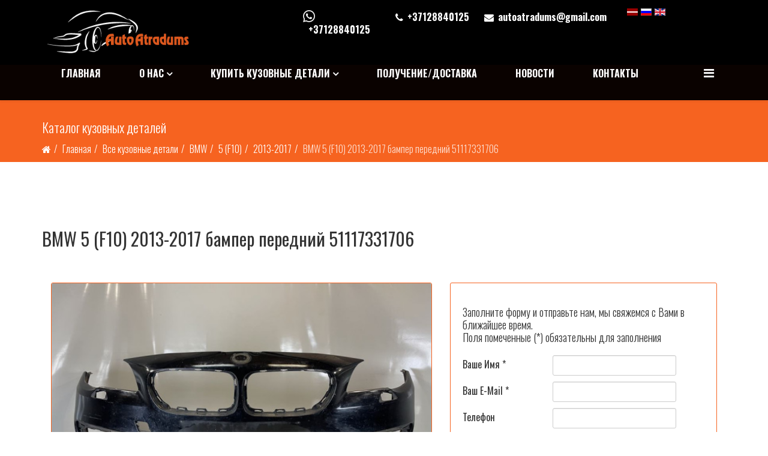

--- FILE ---
content_type: text/html; charset=utf-8
request_url: https://autoatradums.lv/ru/kuzovnye-detali/bmw/5-f10/372/144
body_size: 10583
content:
<!DOCTYPE html>
<html xmlns="http://www.w3.org/1999/xhtml" xml:lang="ru-ru" lang="ru-ru" dir="ltr">
    <head>
        <meta http-equiv="X-UA-Compatible" content="IE=edge">
            <meta name="viewport" content="width=device-width,initial-scale=1.0">
                                <!-- head -->
                <base href="https://autoatradums.lv/ru/kuzovnye-detali/bmw/5-f10/372/144" />
	<meta http-equiv="content-type" content="text/html; charset=utf-8" />
	<meta name="author" content="Алексей" />
	<meta name="description" content="5111 733170651117331706" />
	<title>BMW 5 (F10) 2013-2017  бампер передний 51117331706 - autoatradums.lv</title>
	<link href="/images/template-image/favicon.jpg" rel="shortcut icon" type="image/vnd.microsoft.icon" />
	<link href="/media/cck/scripts/jquery-colorbox/styles/style1/colorbox.css" rel="stylesheet" type="text/css" />
	<link href="/media/cck/css/cck.css" rel="stylesheet" type="text/css" />
	<link href="/media/cck/css/cck.responsive.css" rel="stylesheet" type="text/css" />
	<link href="/media/cck/css/cck.content.css" rel="stylesheet" type="text/css" />
	<link href="/media/cck/css/cck.site.css" rel="stylesheet" type="text/css" />
	<link href="/media/cck/css/cck.validation-3.18.3.css" rel="stylesheet" type="text/css" />
	<link href="/media/com_jce/site/css/content.min.css?badb4208be409b1335b815dde676300e" rel="stylesheet" type="text/css" />
	<link href="//fonts.googleapis.com/css?family=Oswald:200,300,regular,500,600,700&amp;subset=cyrillic,latin-ext" rel="stylesheet" type="text/css" />
	<link href="/templates/etpetro/css/bootstrap.min.css" rel="stylesheet" type="text/css" />
	<link href="/templates/etpetro/css/font-awesome.min.css" rel="stylesheet" type="text/css" />
	<link href="/templates/etpetro/css/default.css" rel="stylesheet" type="text/css" />
	<link href="/templates/etpetro/css/jevents.css" rel="stylesheet" type="text/css" />
	<link href="/templates/etpetro/css/owl.carousel.css" rel="stylesheet" type="text/css" />
	<link href="/templates/etpetro/css/owl.theme.default.css" rel="stylesheet" type="text/css" />
	<link href="/templates/etpetro/css/legacy.css" rel="stylesheet" type="text/css" />
	<link href="/templates/etpetro/css/template.css" rel="stylesheet" type="text/css" />
	<link href="/templates/etpetro/css/presets/preset4.css" rel="stylesheet" class="preset" type="text/css" />
	<link href="/templates/etpetro/css/frontend-edit.css" rel="stylesheet" type="text/css" />
	<link href="/plugins/system/spcookieconsent/assets/css/style.css" rel="stylesheet" type="text/css" />
	<link href="/media/cck/css/cck.search.css" rel="stylesheet" type="text/css" />
	<link href="/media/mod_falang/css/template.css" rel="stylesheet" type="text/css" />
	<style type="text/css">
/* Variation: seb_css3b on cck2r_mainbody */
#cck2r_mainbody.seb_css3b.vertical div.cck_label { width:150px; text-align:left; padding:0; }
#cck2r_mainbody.seb_css3b { background-color:none; border:1px solid #F66320; position:relative; padding:20px; -moz-border-radius:3px; -webkit-border-radius:3px; border-radius:3px; overflow:hidden; }
body{font-family:Oswald, sans-serif; font-size:16px; font-weight:300; }h1{font-family:Oswald, sans-serif; font-weight:normal; }h2{font-family:Oswald, sans-serif; font-weight:normal; }h3{font-family:Oswald, sans-serif; font-weight:normal; }h4{font-family:Oswald, sans-serif; font-weight:normal; }h5{font-family:Oswald, sans-serif; font-weight:normal; }h6{font-family:Oswald, sans-serif; font-weight:normal; }@media (min-width: 1400px) {
.container {
max-width: 1140px;
}
}#sp-section-1{ color:#ffffff;padding:14px; }#sp-bottom{ background-color:#f5f4ef;padding:30px 0px 50px; }#sp-cookie-consent {background-color: #ffc600; color: #ffffff; }#sp-cookie-consent a, #sp-cookie-consent a:hover, #sp-cookie-consent a:focus, #sp-cookie-consent a:active {color: #000000; }#sp-cookie-consent .sp-cookie-allow {background-color: #000000; color: #ffffff;}#sp-cookie-consent .sp-cookie-allow:hover, #sp-cookie-consent .sp-cookie-allow:active, #sp-cookie-consent .sp-cookie-allow:focus {color: #ffffff;}/* Variation: seb_css3b on cck3r_mainbody */
#cck3r_mainbody.seb_css3b.vertical div.cck_label { width:120px; text-align:left; padding:0 5px 0 0; }
#cck3r_mainbody.seb_css3b { background-color:none; border:0px none ; position:relative;  -moz-border-radius:0px; -webkit-border-radius:0px; border-radius:0px; overflow:hidden; }

	</style>
	<script type="application/json" class="joomla-script-options new">{"csrf.token":"44b209f32243e8dfd79752efbd6468c6","system.paths":{"root":"","base":""}}</script>
	<script src="/media/jui/js/jquery.min.js?d04014bf737312e5009a604d58419c70" type="text/javascript"></script>
	<script src="/media/jui/js/jquery-noconflict.js?d04014bf737312e5009a604d58419c70" type="text/javascript"></script>
	<script src="/media/jui/js/jquery-migrate.min.js?d04014bf737312e5009a604d58419c70" type="text/javascript"></script>
	<script src="/media/cck/js/cck.core-3.18.2.min.js" type="text/javascript"></script>
	<script src="/media/cck/scripts/jquery-colorbox/js/jquery.colorbox-min.js" type="text/javascript"></script>
	<script src="/media/system/js/core.js?d04014bf737312e5009a604d58419c70" type="text/javascript"></script>
	<script src="/media/cck/js/cck.validation-3.18.4.min.js" type="text/javascript"></script>
	<script src="/media/system/js/caption.js?d04014bf737312e5009a604d58419c70" type="text/javascript"></script>
	<script src="/templates/etpetro/js/bootstrap.min.js" type="text/javascript"></script>
	<script src="/templates/etpetro/js/jquery.sticky.js" type="text/javascript"></script>
	<script src="/templates/etpetro/js/main.js" type="text/javascript"></script>
	<script src="/templates/etpetro/js/wow.min.js" type="text/javascript"></script>
	<script src="/templates/etpetro/js/scroll.js" type="text/javascript"></script>
	<script src="/templates/etpetro/js/custom.js" type="text/javascript"></script>
	<script src="/templates/etpetro/js/jquery.easing.min.js" type="text/javascript"></script>
	<script src="/templates/etpetro/js/owl.carousel.min.js" type="text/javascript"></script>
	<script src="/templates/etpetro/js/frontend-edit.js" type="text/javascript"></script>
	<script src="/plugins/system/spcookieconsent/assets/js/script.js" type="text/javascript"></script>
	<script src="/plugins/cck_field/select_dynamic_cascade/assets/js/script-1.5.1.min.js" type="text/javascript"></script>
	<script type="text/javascript">
JCck.Core.baseURI = "";JCck.Core.sourceURI = "https://autoatradums.lv";jQuery(document).ready(function($){ $("a[rel='colorBox5031']").colorbox({}); });jQuery(document).ready(function($){ $("a[rel='colorBox5038']").colorbox({}); });jQuery(document).ready(function($){ $("a[rel='colorBox5038']").colorbox({}); });jQuery(document).ready(function($){ $("a[rel='colorBox5038']").colorbox({}); });jQuery(document).ready(function($){ $("a[rel='colorBox5038']").colorbox({}); });jQuery(document).ready(function($){ $("a[rel='colorBox5038']").colorbox({}); });jQuery(document).ready(function($){ $("a[rel='colorBox5038']").colorbox({}); });jQuery(document).ready(function($){ $("a[rel='colorBox5038']").colorbox({}); });jQuery(document).ready(function($){ $("a[rel='colorBox5038']").colorbox({}); });jQuery(document).ready(function($){ $("a[rel='colorBox5038']").colorbox({}); });jQuery(document).ready(function($){ $("a[rel='colorBox5038']").colorbox({}); });jQuery(document).ready(function($){ $("a[rel='colorBox5038']").colorbox({}); });jQuery(document).ready(function($) {$("#feed_clg_message").keyup(function() {
					if ( $(this).attr("maxlength") != "undefined" ) {
							$("#chars-feed_clg_message span").html($(this).attr("maxlength")-$(this).val().length);
					}
				}).trigger("keyup");});var onloadCallback = function() { grecaptcha.render('nocaptcha', {'sitekey' : '6LdOesUUAAAAAM5GfsCNJy2-cuEx4zaoVsWBvbfI'});};var RecaptchaOptions = { theme : "dark",  lang : "ru" };jQuery(document).ready(function($){ $.validationEngineLanguage.newLang({"required_feed_clg_name":{"regex": "none","alertText":"* Поле обязательно для заполнения"},"required_feed_clg_email_user":{"regex": "none","alertText":"* Поле обязательно для заполнения"},"maxSize":{"regex":"none","alertText":"* Maximum ","alertText2":" characters allowed"},"required_feed_clg_polit_check":{"regex": "none","alertText":"* Поле обязательно для заполнения"},"required_feed_recaptcha":{"regex": "none","alertText":"* Поле обязательно для заполнения"},"_tabs":{"regex":"","alertText":"<small>Please check <span class=red>red</span> tab(s).</small>"}});$("#seblod_form_m152").validationEngine({scroll:true,promptPosition:"topRight"}); });jQuery(window).on('load',  function() {
				new JCaption('img.caption');
			});
var sp_preloader = '';

var sp_gotop = '';

var sp_offanimation = 'default';
var SPCAT_field = new Array("sp_brand"); var SPCAT_label = new Array("- Выберите Марку -");var SPCAT_value = new Array("");var SPCAT_toggle = new Array("0");jQuery(document).ready(function($){$("form#seblod_form_m164").on("change", "#sp_brand.is-filter", function() { JCck.Core.submit_m164('search'); });});if ( typeof SPCAT_field != "undefined" ){SPCAT_field.push("sp_model"); }if ( typeof SPCAT_label != "undefined" ){SPCAT_label.push("- Выберите Модель -"); }if ( typeof SPCAT_value != "undefined" ){SPCAT_value.push(""); }if ( typeof SPCAT_toggle != "undefined" ){SPCAT_toggle.push("0"); }if ( typeof SPCAT_field != "undefined" ){SPCAT_field.push("sp_year"); }if ( typeof SPCAT_label != "undefined" ){SPCAT_label.push("- Выберите Год -"); }if ( typeof SPCAT_value != "undefined" ){SPCAT_value.push(""); }if ( typeof SPCAT_toggle != "undefined" ){SPCAT_toggle.push("0"); }
if ( typeof SPCAT_field != "undefined" ){jQuery(document).ready(function($) { JCck.More.SelectDynamicCascade.load(SPCAT_field, SPCAT_label, SPCAT_value, SPCAT_toggle, ".SPCAT", "get", "https://autoatradums.lv/"); }); }(function ($){
$(document).ready(function(){$("#cck3r_sp_model").conditionalStates([{"states":[{"type":"isDisabled","selector":" #sp_model","revert":"1","value":""}],"conditions":[{"type":"isEmpty","trigger":"sp_brand","value":""}],"rule":"and"},{"states":[{"type":"isEmpty","selector":" #sp_model","revert":"1","value":""}],"conditions":[{"type":"isChanged","trigger":"sp_brand","value":""}],"rule":"and"}]);$("#cck3r_sp_year").conditionalStates([{"states":[{"type":"isDisabled","selector":" #sp_year","revert":"1","value":""}],"conditions":[{"type":"isEmpty","trigger":"sp_model","value":""}],"rule":"and"},{"states":[{"type":"isEmpty","selector":" #sp_year","revert":"1","value":""},{"type":"isEmpty","selector":" #sp_year","revert":"1","value":""}],"conditions":[{"type":"isChanged","trigger":"sp_brand","value":""},{"type":"isChanged","trigger":"sp_model","value":""}],"rule":"or"}]);$("#cck3r_sp_detail").conditionalStates({"states":[{"type":"isEnabled","selector":" #sp_detail","revert":"1","value":""}],"conditions":[{"type":"isFilled","trigger":"sp_brand","value":""}],"rule":"and"});});})(jQuery);
	</script>
	<script type="application/ld+json">
{"@context":"http:\/\/schema.org","@type":"Organization","name":"autoatradums.lv","url":"https:\/\/autoatradums.lv\/"}
	</script>
	<meta property="og:url" content="https://autoatradums.lv/ru/kuzovnye-detali/bmw/5-f10/372/144" />
	<meta property="og:type" content="article" />
	<meta property="og:title" content="BMW 5 (F10) 2013-2017  бампер передний 51117331706" />
	<meta property="og:description" content="::cck::461::/cck:: ::sp_title_lv::BMW 5 (F10) 2013-2017 bamperis priekšais 51117331706::/sp_title_lv:: ::sp_title_en::BMW 5 (F10) 2013-2017 front bumper 51..." />
	<link rel="alternate" href="https://autoatradums.lv/lv/kuzovnye-detali/bmw/5-f10/372/144" hreflang="lv" />
	<link rel="alternate" href="https://autoatradums.lv/ru/kuzovnye-detali/bmw/5-f10/372/144" hreflang="ru" />
	<link rel="alternate" href="https://autoatradums.lv/ru/kuzovnye-detali/bmw/5-f10/372/144"  hreflang="x-default" />
	<link rel="alternate" href="https://autoatradums.lv/en/kuzovnye-detali/bmw/5-f10/372/144" hreflang="en" />

                				
	<meta name="google-site-verification" content="EjOCu-BWiQd_9m912gHs-ErWa8bC18nbmL1TF2SlQs4" />
				
    </head>
    <body class="site com-content view-article layout-blog no-task itemid-498 ru-ru ltr   no-add  sticky-header layout-fluid off-canvas-menu-init">

                    <div class="body-wrapper">
                        <div class="body-innerwrapper">
                            <section id="sp-section-1"><div class="container"><div class="row"><div id="sp-logo" class="col-4 col-md-2 col-lg-3 "><div class="sp-column logo"><div class="logo"><a href="/"><img class="sp-default-logo" src="/images/template-image/logo-white-orange-200.png" alt="autoatradums.lv"><img class="sp-retina-logo" src="/images/template-image/logo-white-orange.png" alt="autoatradums.lv" width="626" height="200"></a></div></div></div><div id="sp-top3" class="col-4 col-md-4 col-lg-3 "><div class="sp-column top3"><div class="sp-module  whatsapp"><div class="sp-module-content">

<div class="custom whatsapp"  >
	<div style="text-align: center;"><b><a href="https://api.whatsapp.com/send?phone=37128840125"> <img src="/images/icons/whatsapp-white.png" alt="Call by WHATSAPP" width="28" height="28" style="background-color: #000;" tabindex="0" title="" uk-tooltip aria-expanded="false" />+37128840125</a></b></div></div>
</div></div></div></div><div id="sp-top1" class="col-4 col-md-4 col-lg-4 "><div class="sp-column top1"><ul class="sp-contact-info"><li class="sp-contact-phone"><i class="fa fa-phone"></i> <a title="Call to Mobile" href="tel:+37128840125">+37128840125</a></li><li class="sp-contact-email"><i class="fa fa-envelope"></i> <a href="mailto:autoatradums@gmail.com">autoatradums@gmail.com</a></li></ul></div></div><div id="sp-top2" class="col-6 col-md-2 col-lg-2 "><div class="sp-column top2"><div class="sp-module "><div class="sp-module-content">


<div class="mod-languages ">

    


<ul class="lang-inline">
    
        
        <!-- >>> [FREE] >>> -->
                    <li class="" dir="ltr">
                                    <a href="/lv/kuzovnye-detali/bmw/5-f10/372/144">
                                                    <img src="/media/mod_falang/images/lv_lv.gif" alt="Latvian (Lv)" title="Latvian (Lv)" />                                                                    </a>
                            </li>
                <!-- <<< [FREE] <<< -->
    
        
        <!-- >>> [FREE] >>> -->
                    <li class="lang-active" dir="ltr">
                                    <a href="/ru/kuzovnye-detali/bmw/5-f10/372/144">
                                                    <img src="/media/mod_falang/images/ru_ru.gif" alt="Russian (Russia)" title="Russian (Russia)" />                                                                    </a>
                            </li>
                <!-- <<< [FREE] <<< -->
    
        
        <!-- >>> [FREE] >>> -->
                    <li class="" dir="ltr">
                                    <a href="/en/kuzovnye-detali/bmw/5-f10/372/144">
                                                    <img src="/media/mod_falang/images/en.gif" alt="English (UK)" title="English (UK)" />                                                                    </a>
                            </li>
                <!-- <<< [FREE] <<< -->
    </ul>

</div>
</div></div></div></div></div></div></section><header id="sp-header"><div class="container"><div class="row"><div id="sp-menu" class="col-12 col-lg-12 "><div class="sp-column ">			<div class='sp-megamenu-wrapper'>
				<a id="offcanvas-toggler" href="#" aria-label="Menu"><i class="fa fa-bars" aria-hidden="true" title="Menu"></i></a>
				<ul class="sp-megamenu-parent menu-slide-down hidden-sm hidden-xs"><li class="sp-menu-item"><a  href="/ru/"  >Главная</a></li><li class="sp-menu-item sp-has-child"><a  href="/ru/kuzovnye-detali-riga"  >О нас</a><div class="sp-dropdown sp-dropdown-main sp-menu-right" style="width: 240px;"><div class="sp-dropdown-inner"><ul class="sp-dropdown-items"><li class="sp-menu-item"><a  href="/ru/kuzovnye-detali-riga/privacy-policy"  >Конфиденциальность</a></li></ul></div></div></li><li class="sp-menu-item sp-has-child"><a  href="/ru/kupit-kuzovnye-detali"  >Купить кузовные детали</a><div class="sp-dropdown sp-dropdown-main sp-dropdown-mega sp-menu-left" style="width: 800px;"><div class="sp-dropdown-inner"><div class="row"><div class="col-sm-4"><ul class="sp-mega-group"><li class="sp-menu-item sp-has-child"><a class="sp-group-title" href="javascript:void(0);"  >Бампера</a><ul class="sp-mega-group-child sp-dropdown-items"><li class="sp-menu-item sp-has-child"><a  href="/ru/kupit-kuzovnye-detali/1/audi-bampera"  >AUDI бампера</a><div class="sp-dropdown sp-dropdown-sub sp-menu-right" style="width: 240px;"><div class="sp-dropdown-inner"><ul class="sp-dropdown-items"><li class="sp-menu-item"><a  href="/ru/kupit-kuzovnye-detali/1/audi-bampera/a4"  >A4</a></li><li class="sp-menu-item"><a  href="/ru/kupit-kuzovnye-detali/1/audi-bampera/a6"  >A6</a></li></ul></div></div></li><li class="sp-menu-item"><a  href="/ru/kupit-kuzovnye-detali/1/bmw-bampera"  >BMW бампера</a></li><li class="sp-menu-item"><a  href="/ru/kupit-kuzovnye-detali/1/skoda-bampera"  >Skoda бампера</a></li><li class="sp-menu-item"><a  href="/ru/kupit-kuzovnye-detali/1/toyota-bampera"  >Toyota бампера</a></li><li class="sp-menu-item"><a  href="/ru/kupit-kuzovnye-detali/1/volkswagen-bampera"  >Volkswagen бампера</a></li><li class="sp-menu-item"><a  href="/ru/kupit-kuzovnye-detali/1/volvo-bampera"  >Volvo бампера</a></li></ul></li></ul></div><div class="col-sm-4"><ul class="sp-mega-group"><li class="sp-menu-item sp-has-child"><a class="sp-group-title" href="javascript:void(0);"  >Другие детали</a><ul class="sp-mega-group-child sp-dropdown-items"><li class="sp-menu-item"><a  href="/ru/kupit-kuzovnye-detali/2/fary"  >Фары б/у оригинальные</a></li><li class="sp-menu-item"><a  href="/ru/kupit-kuzovnye-detali/2/paneli-perednie-rami-radiatorov"  >Панели передние (рамы радиаторов)</a></li><li class="sp-menu-item"><a  href="/ru/kupit-kuzovnye-detali/2/bloki-ksenona-balast"  >Блоки ксенона (баласт) блок розжига</a></li></ul></li></ul></div><div class="col-sm-4"><ul class="sp-mega-group"><li class="sp-menu-item sp-has-child"><a class="sp-group-title" href="javascript:void(0);"  >Особые предложения</a><ul class="sp-mega-group-child sp-dropdown-items"><li class="sp-menu-item"><a  href="/ru/kupit-kuzovnye-detali/3/novinki"  >Новые поступления деталей</a></li><li class="sp-menu-item"><a  href="/ru/kupit-kuzovnye-detali/3/specialnye-predlozheniya"  >Наши специальные предложения</a></li></ul></li></ul></div></div></div></div></li><li class="sp-menu-item"><a  href="/ru/kuzovnye-detali-dostavka"  >Получение/Доставка</a></li><li class="sp-menu-item"><a  href="/ru/news"  >НОВОСТИ</a></li><li class="sp-menu-item"><a  href="/ru/kontakty"  >Контакты</a></li></ul>			</div>
		</div></div></div></div></header><section id="sp-page-title"><div class="row"><div id="sp-title" class="col-lg-12 "><div class="sp-column "><div class="sp-page-title"><div class="container"><div class="h3">Каталог кузовных деталей</div>
<ol class="breadcrumb">
	<li><i class="fa fa-home"></i></li><li><a href="/ru/" class="pathway">Главная</a></li><li><a href="/ru/kuzovnye-detali" class="pathway">Все кузовные детали</a></li><li><a href="/ru/kuzovnye-detali/bmw" class="pathway">BMW</a></li><li><a href="/ru/kuzovnye-detali/bmw/5-f10" class="pathway">5 (F10)</a></li><li><a href="/ru/kuzovnye-detali/bmw/5-f10/372" class="pathway">2013-2017</a></li><li class="active">BMW 5 (F10) 2013-2017  бампер передний 51117331706</li></ol>
</div></div></div></div></div></section><section id="sp-main-body"><div class="container"><div class="row"><div id="sp-component" class="col-lg-12 "><div class="sp-column "><div id="system-message-container">
	</div>
<article class="item item-page item-featured" itemscope itemtype="http://schema.org/Article">
	<meta itemprop="inLanguage" content="ru-RU" />
		<div class="page-header">
		<div class="h2"> Все кузовные детали </div>
	</div>
	
	

	<div class="entry-header">
		
		
			</div>

				
		
				
	
			<div itemprop="articleBody">
		<div class="art-spare-parts"><div id="cck461_mainbody" class="cck-pos-mainbody seb_css3b vertical cck461-deepest">
		<div id="cck461_art_title" class="cck_contents cck_content cck_text cck_art_title"><div id="cck461_value_art_title" class="cck_value cck_value_text"><h1>BMW 5 (F10) 2013-2017  бампер передний 51117331706</h1></div></div><div class="col-sm-7 mt-40"><div id="cck461_clg_image" class="cck_contents cck_content cck_upload_image cck_clg_image"><div id="cck461_value_clg_image" class="cck_value cck_value_upload_image txt-center mb-10"><a id="colorBox5031" href="/images/catalog/144/img6960.jpg" rel="colorBox5031" title="BMW 5 (F10) 2013-2017  bamperis priekšais 51117331706"><img title="BMW 5 (F10) 2013-2017  bamperis priekšais 51117331706"  alt="BMW 5 (F10) 2013-2017  bamperis priekšais 51117331706" src="/images/catalog/144/_thumb6/img6960.jpg" class="border-1-3 border-orange" /></a></div></div><div id="cck461_sp_image_gallery_fx" class="cck_contents cck_content cck_field_x cck_sp_image_gallery_fx"><div id="cck461_value_sp_image_gallery_fx" class="cck_value cck_value_field_x txt-center mb-40"><a id="colorBox5038" href="/images/catalog/144/img6962.jpg" rel="colorBox5038" title="BMW 5 (F10) 2013-2017  bamperis priekšais 51117331706"><img title="BMW 5 (F10) 2013-2017  bamperis priekšais 51117331706"  alt="BMW 5 (F10) 2013-2017  bamperis priekšais 51117331706" src="/images/catalog/144/_thumb1/img6962.jpg" class="border-1-3" /></a><a id="colorBox5038" href="/images/catalog/144/img6963.jpg" rel="colorBox5038" title="BMW 5 (F10) 2013-2017  bamperis priekšais 51117331706"><img title="BMW 5 (F10) 2013-2017  bamperis priekšais 51117331706"  alt="BMW 5 (F10) 2013-2017  bamperis priekšais 51117331706" src="/images/catalog/144/_thumb1/img6963.jpg" class="border-1-3" /></a><a id="colorBox5038" href="/images/catalog/144/img6964.jpg" rel="colorBox5038" title="BMW 5 (F10) 2013-2017  bamperis priekšais 51117331706"><img title="BMW 5 (F10) 2013-2017  bamperis priekšais 51117331706"  alt="BMW 5 (F10) 2013-2017  bamperis priekšais 51117331706" src="/images/catalog/144/_thumb1/img6964.jpg" class="border-1-3" /></a><a id="colorBox5038" href="/images/catalog/144/img6965.jpg" rel="colorBox5038" title="BMW 5 (F10) 2013-2017  bamperis priekšais 51117331706"><img title="BMW 5 (F10) 2013-2017  bamperis priekšais 51117331706"  alt="BMW 5 (F10) 2013-2017  bamperis priekšais 51117331706" src="/images/catalog/144/_thumb1/img6965.jpg" class="border-1-3" /></a><a id="colorBox5038" href="/images/catalog/144/img6967.jpg" rel="colorBox5038" title="BMW 5 (F10) 2013-2017  bamperis priekšais 51117331706"><img title="BMW 5 (F10) 2013-2017  bamperis priekšais 51117331706"  alt="BMW 5 (F10) 2013-2017  bamperis priekšais 51117331706" src="/images/catalog/144/_thumb1/img6967.jpg" class="border-1-3" /></a><a id="colorBox5038" href="/images/catalog/144/img6968.jpg" rel="colorBox5038" title="BMW 5 (F10) 2013-2017  bamperis priekšais 51117331706"><img title="BMW 5 (F10) 2013-2017  bamperis priekšais 51117331706"  alt="BMW 5 (F10) 2013-2017  bamperis priekšais 51117331706" src="/images/catalog/144/_thumb1/img6968.jpg" class="border-1-3" /></a><a id="colorBox5038" href="/images/catalog/144/img6969.jpg" rel="colorBox5038" title="BMW 5 (F10) 2013-2017  bamperis priekšais 51117331706"><img title="BMW 5 (F10) 2013-2017  bamperis priekšais 51117331706"  alt="BMW 5 (F10) 2013-2017  bamperis priekšais 51117331706" src="/images/catalog/144/_thumb1/img6969.jpg" class="border-1-3" /></a><a id="colorBox5038" href="/images/catalog/144/img6971.jpg" rel="colorBox5038" title="BMW 5 (F10) 2013-2017  bamperis priekšais 51117331706"><img title="BMW 5 (F10) 2013-2017  bamperis priekšais 51117331706"  alt="BMW 5 (F10) 2013-2017  bamperis priekšais 51117331706" src="/images/catalog/144/_thumb1/img6971.jpg" class="border-1-3" /></a><a id="colorBox5038" href="/images/catalog/144/img6972.jpg" rel="colorBox5038" title="BMW 5 (F10) 2013-2017  bamperis priekšais 51117331706"><img title="BMW 5 (F10) 2013-2017  bamperis priekšais 51117331706"  alt="BMW 5 (F10) 2013-2017  bamperis priekšais 51117331706" src="/images/catalog/144/_thumb1/img6972.jpg" class="border-1-3" /></a><a id="colorBox5038" href="/images/catalog/144/img6973.jpg" rel="colorBox5038" title="BMW 5 (F10) 2013-2017  bamperis priekšais 51117331706"><img title="BMW 5 (F10) 2013-2017  bamperis priekšais 51117331706"  alt="BMW 5 (F10) 2013-2017  bamperis priekšais 51117331706" src="/images/catalog/144/_thumb1/img6973.jpg" class="border-1-3" /></a><a id="colorBox5038" href="/images/catalog/144/img6974.jpg" rel="colorBox5038" title="BMW 5 (F10) 2013-2017  bamperis priekšais 51117331706"><img title="BMW 5 (F10) 2013-2017  bamperis priekšais 51117331706"  alt="BMW 5 (F10) 2013-2017  bamperis priekšais 51117331706" src="/images/catalog/144/_thumb1/img6974.jpg" class="border-1-3" /></a></div></div><div id="cck461_sp_brand" class="cck_contents cck_content cck_select_dynamic_cascade cck_sp_brand"><div id="cck461_label_sp_brand" class="cck_label cck_label_select_dynamic_cascade"><label>Марка</label></div><div id="cck461_value_sp_brand" class="cck_value cck_value_select_dynamic_cascade">BMW</div></div><div id="cck461_sp_model" class="cck_contents cck_content cck_select_dynamic_cascade cck_sp_model"><div id="cck461_label_sp_model" class="cck_label cck_label_select_dynamic_cascade"><label>Модель</label></div><div id="cck461_value_sp_model" class="cck_value cck_value_select_dynamic_cascade">5 (F10)</div></div><div id="cck461_sp_year" class="cck_contents cck_content cck_select_dynamic_cascade cck_sp_year"><div id="cck461_label_sp_year" class="cck_label cck_label_select_dynamic_cascade"><label>Модельный Год</label></div><div id="cck461_value_sp_year" class="cck_value cck_value_select_dynamic_cascade">2013-2017</div></div><div id="cck461_sp_detail" class="cck_contents cck_content cck_select_dynamic cck_sp_detail"><div id="cck461_label_sp_detail" class="cck_label cck_label_select_dynamic"><label>Деталь</label></div><div id="cck461_value_sp_detail" class="cck_value cck_value_select_dynamic">бампер перед   </div></div><div id="cck461_sp_new" class="cck_contents cck_content cck_checkbox cck_sp_new"><div id="cck461_label_sp_new" class="cck_label cck_label_checkbox"><label>Состояние</label></div><div id="cck461_value_sp_new" class="cck_value cck_value_checkbox">пользованый</div></div><div id="cck461_sp_specificity" class="cck_contents cck_content cck_select_simple cck_sp_specificity"><div id="cck461_label_sp_specificity" class="cck_label cck_label_select_simple"><label>Особенность</label></div><div id="cck461_value_sp_specificity" class="cck_value cck_value_select_simple">отверстия для омывателей фар и сенсоров</div></div><div id="cck461_sp_cod" class="cck_contents cck_content cck_text cck_sp_cod"><div id="cck461_label_sp_cod" class="cck_label cck_label_text"><label>ID</label></div><div id="cck461_value_sp_cod" class="cck_value cck_value_text">144</div></div><div id="cck461_sp_cod_oem" class="cck_contents cck_content cck_text cck_sp_cod_oem"><div id="cck461_label_sp_cod_oem" class="cck_label cck_label_text"><label>Код OEM</label></div><div id="cck461_value_sp_cod_oem" class="cck_value cck_value_text mb-10">5111 7331706</div></div><div id="cck461_sp_price_novat" class="cck_contents cck_content cck_text cck_sp_price_novat"><div id="cck461_label_sp_price_novat" class="cck_label cck_label_text"><label>Цена без НДС, €</label></div><div id="cck461_value_sp_price_novat" class="cck_value cck_value_text fs-150">180.00</div></div><div id="cck461_sp_price" class="cck_contents cck_content cck_text cck_sp_price"><div id="cck461_label_sp_price" class="cck_label cck_label_text"><label>Цена, €</label></div><div id="cck461_value_sp_price" class="cck_value cck_value_text fs-150 color-orange">217.80</div></div><div id="cck461_sp_desc_ru" class="cck_contents cck_content cck_textarea cck_sp_desc_ru"><div id="cck461_value_sp_desc_ru" class="cck_value cck_value_textarea mt-20">5111 7331706<br />51117331706</div></div></div><div class="col-sm-5 mt-40"><div id="cck461_sp_feedback_mod" class="cck_contents cck_content cck_joomla_module cck_sp_feedback_mod"><div id="cck461_value_sp_feedback_mod" class="cck_value cck_value_joomla_module">		<div class="moduletable">
						<script src="https://www.google.com/recaptcha/api.js?onload=onloadCallback&render=explicit" async defer></script><script type="text/javascript">
JCck.Core.submit_m152 = function(task) { if (jQuery("#seblod_form_m152").validationEngine("validate",task) === true) { if (jQuery("#seblod_form_m152").isStillReady() === true) { jQuery("#seblod_form_m152 input[name='config[unique]']").val("seblod_form_m152"); JCck.Core.submitForm("save", document.getElementById("seblod_form_m152")); } } }
</script>
<form action="/ru/component/cck/" autocomplete="off" enctype="multipart/form-data" method="post" id="seblod_form_m152" name="seblod_form_m152"><div class="cck_module_form"><div id="cck2r_mainbody" class="cck-pos-mainbody seb_css3b vertical cck2r-deepest">
		<div id="cck2r_feed_clg_top_text" class="cck_forms cck_site cck_freetext cck_feed_clg_top_text"><div id="cck2r_form_feed_clg_top_text" class="cck_form cck_form_freetext h5">Заполните форму и отправьте нам, мы свяжемся с Вами в ближайшее время. </br> Поля помеченные (*) обязательны для заполнения</div></div><div id="cck2r_feed_clg_name" class="cck_forms cck_site cck_text cck_feed_clg_name"><div id="cck2r_label_feed_clg_name" class="cck_label cck_label_text"><label for="feed_clg_name">Ваше Имя<span class="star"> *</span></label></div><div id="cck2r_form_feed_clg_name" class="cck_form cck_form_text"><input type="text" id="feed_clg_name" name="feed_clg_name" value="" class="inputbox text validate[require[required_feed_clg_name]]" size="32" maxlength="255" /></div></div><div id="cck2r_feed_clg_email_user" class="cck_forms cck_site cck_text cck_feed_clg_email_user"><div id="cck2r_label_feed_clg_email_user" class="cck_label cck_label_text"><label for="feed_clg_email_user">Ваш E-Mail<span class="star"> *</span></label></div><div id="cck2r_form_feed_clg_email_user" class="cck_form cck_form_text"><input type="text" id="feed_clg_email_user" name="feed_clg_email_user" value="" class="inputbox text validate[require[required_feed_clg_email_user]]" size="32" maxlength="255" /></div></div><input type="hidden" id="feed_clg_email" name="feed_clg_email" value="" class="inputbox" /><div id="cck2r_feed_clg_phone" class="cck_forms cck_site cck_text cck_feed_clg_phone"><div id="cck2r_label_feed_clg_phone" class="cck_label cck_label_text"><label for="feed_clg_phone">Телефон</label></div><div id="cck2r_form_feed_clg_phone" class="cck_form cck_form_text"><input type="text" id="feed_clg_phone" name="feed_clg_phone" value="" class="inputbox text" size="32" maxlength="255" /></div></div><div id="cck2r_feed_clg_message" class="cck_forms cck_site cck_textarea cck_feed_clg_message"><div id="cck2r_label_feed_clg_message" class="cck_label cck_label_textarea"><label for="feed_clg_message">Сообщение</label></div><div id="cck2r_form_feed_clg_message" class="cck_form cck_form_textarea"><textarea id="feed_clg_message" name="feed_clg_message" cols="50" rows="5" class="inputbox textarea validate[maxSize[255]]" maxlength="255"></textarea><div id="chars-feed_clg_message"><span>255</span> characters remaining.</div></div></div><div id="cck2r_feed_clg_polit_check" class="cck_forms cck_site cck_checkbox cck_feed_clg_polit_check"><div id="cck2r_label_feed_clg_polit_check" class="cck_label cck_label_checkbox"><label for="feed_clg_polit_check">Конфиденциальность<span class="star"> *</span></label></div><div id="cck2r_form_feed_clg_polit_check" class="cck_form cck_form_checkbox"><fieldset id="feed_clg_polit_check" class="checkboxes"><input type="checkbox" id="feed_clg_polit_check0" name="feed_clg_polit_check[]" value="01" class="checkbox validate[require[required_feed_clg_polit_check]]" size="1" /><label for="feed_clg_polit_check0">Отправляя запрос, подтверждаю своё согласие на обработку и использование своих персональных данных согласно действующему законодательству.</label></fieldset></div></div><div id="cck2r_feed_clg_bottom_text" class="cck_forms cck_site cck_freetext cck_feed_clg_bottom_text"><div id="cck2r_label_feed_clg_bottom_text" class="cck_label cck_label_freetext"><label for="feed_clg_bottom_text"> </label></div><div id="cck2r_form_feed_clg_bottom_text" class="cck_form cck_form_freetext mb-20">       Подробнее об <a href="/ru/kuzovnye-detali-riga/privacy-policy" target="_blank">Условиях </a> использования персональных данных.</div></div><div id="cck2r_feed_recaptcha" class="cck_forms cck_site cck_db_no_captcha cck_feed_recaptcha"><div id="cck2r_label_feed_recaptcha" class="cck_label cck_label_db_no_captcha"><label for="feed_recaptcha">ANTISPAM<span class="star"> *</span></label></div><div id="cck2r_form_feed_recaptcha" class="cck_form cck_form_db_no_captcha"><div id="nocaptcha" class="g-recaptcha" data-sitekey="6LdOesUUAAAAAM5GfsCNJy2-cuEx4zaoVsWBvbfI"></div></div></div><div class="btn-toolbar"><button type="button" id="feed_clg_submit" name="feed_clg_submit" class="button btn btn btn-warning" onclick="JCck.Core.submit_m152('save');return false;"><span class="icon-checkbox"></span>
Отправить</button><button type="button" id="feed_clg_reset" name="feed_clg_reset" class="button btn" onclick="jQuery('#seblod_form_m152').clearForm();">Очистить</button></div>    
</div>	<div style="display: none;">
		<div id="cck2r_hidden" class="cck-pos-hidden seb_css3b vertical cck2r-deepest">
		<div id="cck2r_feed_clg_title_ru" class="cck_forms cck_site cck_text cck_feed_clg_title_ru"><div id="cck2r_label_feed_clg_title_ru" class="cck_label cck_label_text"><label for="feed_clg_title_ru">Деталь</label></div><div id="cck2r_form_feed_clg_title_ru" class="cck_form cck_form_text h3"><input type="hidden" id="feed_clg_title_ru" name="feed_clg_title_ru" value="BMW 5 (F10) 2013-2017  бампер передний 51117331706" class="inputbox is-value" /><span id="_feed_clg_title_ru" class="variation_value is-value">BMW 5 (F10) 2013-2017  бампер передний 51117331706</span></div></div><div id="cck2r_feed_clg_cod_aa" class="cck_forms cck_site cck_text cck_feed_clg_cod_aa"><div id="cck2r_label_feed_clg_cod_aa" class="cck_label cck_label_text"><label for="feed_clg_cod_aa">ID</label></div><div id="cck2r_form_feed_clg_cod_aa" class="cck_form cck_form_text"><input type="hidden" id="feed_clg_cod_aa" name="feed_clg_cod_aa" value="144" class="inputbox is-value" /><span id="_feed_clg_cod_aa" class="variation_value is-value">144</span></div></div><div id="cck2r_feed_clg_url" class="cck_forms cck_site cck_text cck_feed_clg_url"><div id="cck2r_label_feed_clg_url" class="cck_label cck_label_text"><label for="feed_clg_url">URL страницы</label></div><div id="cck2r_form_feed_clg_url" class="cck_form cck_form_text"><input type="hidden" id="feed_clg_url" name="feed_clg_url" value="https://autoatradums.lv/ru/kuzovnye-detali/bmw/5-f10/372/144" class="inputbox is-value" /><span id="_feed_clg_url" class="variation_value is-value">https://autoatradums.lv/ru/kuzovnye-detali/bmw/5-f10/372/144</span></div></div>    
</div>	</div>
</div><div class="clr"></div>
<div>
<input type="hidden" id="task" name="task" value="" />
<input type="hidden" id="myid" name="id" value="0" />
<input type="hidden" name="config[type]" value="feedback">
<input type="hidden" name="config[stage]" value="-1" />
<input type="hidden" name="config[url]" value="https://autoatradums.lv/ru/kuzovnye-detali/bmw/5-f10/372/144" />
<input type="hidden" name="config[copyfrom_id]" value="0" />
<input type="hidden" name="config[id]" value="0" />
<input type="hidden" name="config[itemId]" value="498" />
<input type="hidden" name="config[tmpl]" value="" />
<input type="hidden" name="config[unique]" value="" />
<input type="hidden" name="44b209f32243e8dfd79752efbd6468c6" value="1" /></div>
</form>		</div>
	</div></div></div>    
</div></div>	<div style="display: none;">
		<div id="cck461_hidden" class="cck-pos-hidden seb_css3b vertical cck461-deepest">
		<div id="cck461_sp_fr" class="cck_contents cck_content cck_checkbox_dynamic cck_sp_fr"><div id="cck461_label_sp_fr" class="cck_label cck_label_checkbox_dynamic"><label>Перед/Задн</label></div><div id="cck461_value_sp_fr" class="cck_value cck_value_checkbox_dynamic">перед</div></div>    
</div>	</div>
	</div>

	
	
				
	
	
			<div class="article-footer-wrap">
			<div class="article-footer-top">
								













			</div>
			<div id="sp-comments"></div>		</div>
	
</article>
<div><a title="Faboba : Cr&eacute;ation de composantJoomla" style="font-size: 8px;; visibility: visible;display:inline;" href="http://www.faboba.com" target="_blank">FaLang translation system by Faboba</a></div></div></div></div></div></section><section id="sp-bottom"><div class="container"><div class="row"><div id="sp-bottom1" class="col-md-6 col-lg-4 "><div class="sp-column "><div class="sp-module "><div class="h3 txt-bold mb-20">Контакты SIA Auto Atradums</div><div class="sp-module-content">

<div class="custom"  >
	<table style="width: 100%;" cellpadding="0">
<tbody>
<tr>
<td style="width: 100px;">Телефоны:</td>
<td><a href="tel:+37128840125">+37128840125</a></td>
</tr>
<tr>
<td style="width: 100px;">E-Mail:</td>
<td><a href="mailto:autoatradums@gmail.com">autoatradums@gmail.com</a>&nbsp;</td>
</tr>
<tr>
<td style="width: 100px;">Адрес:</td>
<td>&nbsp;Jukuma Vacieša 8a, Rīga, Latvija</td>
</tr>
<tr>
<td style="width: 100px;">Время работы:</td>
<td>Пн.-Пт.: с 10-00 до 17-00</td>
</tr>
</tbody>
</table>
<p>&nbsp;</p></div>
</div></div></div></div><div id="sp-bottom2" class="col-md-6 col-lg-8 "><div class="sp-column "><div class="sp-module  search-sp-m"><div class="h3 txt-bold mb-20">Поиск запчастей</div><div class="sp-module-content"><script type="text/javascript">
JCck.Core.submit_m164 = function(task) { JCck.Core.submitForm("search", document.getElementById("seblod_form_m164")); }
</script>
<form action="/ru/kupit-kuzovnye-detali" autocomplete="off" method="get" id="seblod_form_m164" name="seblod_form_m164"><div class="cck_module_search"><div id="cck3r_mainbody" class="cck-pos-mainbody seb_css3b vertical cck3r-deepest">
		<div class="cck-w50 cck-fl"><input type="hidden" id="cck" name="cck" value="art_spare_parts" class="inputbox" /><div id="cck3r_sp_brand" class="cck_forms cck_search cck_select_dynamic_cascade cck_sp_brand"><div id="cck3r_label_sp_brand" class="cck_label cck_label_select_dynamic_cascade"><label for="sp_brand">Марка</label></div><div id="cck3r_form_sp_brand" class="cck_form cck_form_select_dynamic_cascade"><select id="sp_brand" name="sp_brand" class="inputbox select SPCAT is-filter">
	<option value="" selected="selected">- Выберите Марку -</option>
	<option value="90">Audi</option>
	<option value="100">BMW</option>
	<option value="312">Chrysler</option>
	<option value="666">Fiat</option>
	<option value="101">Ford</option>
	<option value="113">Honda</option>
	<option value="307">Hyundai</option>
	<option value="153">Jaguar</option>
	<option value="139">KIA</option>
	<option value="308">Lexus</option>
	<option value="116">Mazda</option>
	<option value="117">Mercedes</option>
	<option value="141">Mitsubishi</option>
	<option value="115">Nissan</option>
	<option value="309">Opel</option>
	<option value="685">Peogeot</option>
	<option value="314">Plymouth</option>
	<option value="144">Porsche</option>
	<option value="138">Renault</option>
	<option value="313">Rover</option>
	<option value="591">Seat</option>
	<option value="306">Skoda</option>
	<option value="310">Subaru</option>
	<option value="311">Suzuki</option>
	<option value="799">Tesla</option>
	<option value="114">Toyota</option>
	<option value="91">Volkswagen</option>
	<option value="110">Volvo</option>
</select>
</div></div><div id="cck3r_sp_model" class="cck_forms cck_search cck_select_dynamic_cascade cck_sp_model"><div id="cck3r_label_sp_model" class="cck_label cck_label_select_dynamic_cascade"><label for="sp_model">Модель</label></div><div id="cck3r_form_sp_model" class="cck_form cck_form_select_dynamic_cascade"><select id="sp_model" name="sp_model" class="inputbox select SPCAT">
	<option value="" selected="selected">- Выберите Модель -</option>
</select>
</div></div><div id="cck3r_sp_year" class="cck_forms cck_search cck_select_dynamic_cascade cck_sp_year"><div id="cck3r_label_sp_year" class="cck_label cck_label_select_dynamic_cascade"><label for="sp_year">Модельный Год</label></div><div id="cck3r_form_sp_year" class="cck_form cck_form_select_dynamic_cascade"><select id="sp_year" name="sp_year" class="inputbox select SPCAT">
	<option value="" selected="selected">- Выберите Год -</option>
</select>
</div></div></div><div class="cck-w50 cck-fl"><div id="cck3r_sp_detail" class="cck_forms cck_search cck_select_dynamic cck_sp_detail"><div id="cck3r_label_sp_detail" class="cck_label cck_label_select_dynamic"><label for="sp_detail">Деталь</label></div><div id="cck3r_form_sp_detail" class="cck_form cck_form_select_dynamic"><select id="sp_detail" name="sp_detail" class="inputbox select">
	<option value="" selected="selected">- Выберите Деталь -</option>
	<option value="20">Distronic Радар</option>
	<option value="32">LED Modul</option>
	<option value="3">бампер</option>
	<option value="15">блок ксенона (баласт) блок розжига</option>
	<option value="24">Вентилятор</option>
	<option value="13">датчик парковки/сенсор</option>
	<option value="6">Дверь</option>
	<option value="29">Диски</option>
	<option value="18">Дневной ходовой свет</option>
	<option value="8">домкрат</option>
	<option value="21">задний фонарь</option>
	<option value="11">зеркало</option>
	<option value="5">Капот</option>
	<option value="16">компрессор</option>
	<option value="30">крепление бампера</option>
	<option value="4">Крыло</option>
	<option value="7">крышка багажника</option>
	<option value="22">крышка буксировочной петли</option>
	<option value="25">крышка омывателя фары</option>
	<option value="17">Лампа</option>
	<option value="27">Накладка порога</option>
	<option value="28">отражатель</option>
	<option value="12">Передняя панель/телевизор</option>
	<option value="9">поворотник</option>
	<option value="19">Противотуманная фара</option>
	<option value="10">решетка</option>
	<option value="31">спойлер</option>
	<option value="14">усилитель бампера</option>
	<option value="2">Фара</option>
	<option value="23">Фаркоп</option>
	<option value="26">Эмблема</option>
</select>
</div></div><input type="hidden" id="art_keywords" name="art_keywords" value="" class="inputbox" placeholder="Введите Наименование или Код детали..." /><div class="btn-toolbar"><button type="button" id="button_search" name="button_search" class="button btn btn btn-warning" onclick="JCck.Core.submit_m164('save');return false;"><span class="icon-search"></span>
Искать</button></div></div>    
</div>	<div style="display: none;">
		<div id="cck3r_hidden" class="cck-pos-hidden seb_css3b vertical cck3r-deepest">
		<div id="cck3r_sp_metka" class="cck_forms cck_search cck_select_simple cck_sp_metka"><div id="cck3r_label_sp_metka" class="cck_label cck_label_select_simple"><label for="sp_metka">Метка</label></div><div id="cck3r_form_sp_metka" class="cck_form cck_form_select_simple"><select id="sp_metka" name="sp_metka" class="inputbox select">
	<option value="" selected="selected">- Метка -</option>
	<option value="11">Избранное</option>
</select>
</div></div>    
</div>	</div>
</div><div class="clr"></div>
<div>
<input type="hidden" name="search" value="art_sp_list" data-cck-keep-for-search="" />
<input type="hidden" name="task" value="search" />
</div>
</form>
</div></div></div></div></div></div></section><footer id="sp-footer"><div class="container"><div class="row"><div id="sp-footer1" class="col-lg-12 "><div class="sp-column "><span class="sp-copyright">Copyright © 2019 Auto Atradums. All Rights Reserved. Designed By <a target="_blank" href="http://e-stas.com/">e-stas.com</a></span></div></div></div></div></footer>                        </div> <!-- /.body-innerwrapper -->
                    </div> <!-- /.body-innerwrapper -->

                    <!-- Off Canvas Menu -->
                    <div class="offcanvas-menu">
                        <a href="#" class="close-offcanvas"><i class="fa fa-remove"></i></a>
                        <div class="offcanvas-inner">
                                                          <div class="sp-module "><div class="h3 txt-bold mb-20">Главное Меню</div><div class="sp-module-content"><ul class="nav menu">
<li class="item-437"><a href="/ru/" > Главная</a></li><li class="item-545  deeper parent"><a href="/ru/kuzovnye-detali-riga" > О нас</a><span class="offcanvas-menu-toggler collapsed" data-toggle="collapse" data-target="#collapse-menu-545"><i class="open-icon fa fa-angle-down"></i><i class="close-icon fa fa-angle-up"></i></span><ul class="collapse" id="collapse-menu-545"><li class="item-449"><a href="/ru/kuzovnye-detali-riga/privacy-policy" > Конфиденциальность</a></li></ul></li><li class="item-551  deeper parent"><a href="/ru/kupit-kuzovnye-detali" > Купить кузовные детали</a><span class="offcanvas-menu-toggler collapsed" data-toggle="collapse" data-target="#collapse-menu-551"><i class="open-icon fa fa-angle-down"></i><i class="close-icon fa fa-angle-up"></i></span><ul class="collapse" id="collapse-menu-551"><li class="item-688  deeper parent">	<a class="nav-header ">Бампера</a>
<span class="offcanvas-menu-toggler collapsed" data-toggle="collapse" data-target="#collapse-menu-688"><i class="open-icon fa fa-angle-down"></i><i class="close-icon fa fa-angle-up"></i></span><ul class="collapse" id="collapse-menu-688"><li class="item-552  deeper parent"><a href="/ru/kupit-kuzovnye-detali/1/audi-bampera" > AUDI бампера</a><span class="offcanvas-menu-toggler collapsed" data-toggle="collapse" data-target="#collapse-menu-552"><i class="open-icon fa fa-angle-down"></i><i class="close-icon fa fa-angle-up"></i></span><ul class="collapse" id="collapse-menu-552"><li class="item-806"><a href="/ru/kupit-kuzovnye-detali/1/audi-bampera/a4" > A4</a></li><li class="item-807"><a href="/ru/kupit-kuzovnye-detali/1/audi-bampera/a6" > A6</a></li></ul></li><li class="item-678"><a href="/ru/kupit-kuzovnye-detali/1/bmw-bampera" > BMW бампера</a></li><li class="item-692"><a href="/ru/kupit-kuzovnye-detali/1/skoda-bampera" > Skoda бампера</a></li><li class="item-679"><a href="/ru/kupit-kuzovnye-detali/1/toyota-bampera" > Toyota бампера</a></li><li class="item-687"><a href="/ru/kupit-kuzovnye-detali/1/volkswagen-bampera" > Volkswagen бампера</a></li><li class="item-680"><a href="/ru/kupit-kuzovnye-detali/1/volvo-bampera" > Volvo бампера</a></li></ul></li><li class="item-690  deeper parent">	<a class="nav-header ">Другие детали</a>
<span class="offcanvas-menu-toggler collapsed" data-toggle="collapse" data-target="#collapse-menu-690"><i class="open-icon fa fa-angle-down"></i><i class="close-icon fa fa-angle-up"></i></span><ul class="collapse" id="collapse-menu-690"><li class="item-681"><a href="/ru/kupit-kuzovnye-detali/2/fary" > Фары б/у оригинальные</a></li><li class="item-691"><a href="/ru/kupit-kuzovnye-detali/2/paneli-perednie-rami-radiatorov" > Панели передние (рамы радиаторов)</a></li><li class="item-704"><a href="/ru/kupit-kuzovnye-detali/2/bloki-ksenona-balast" > Блоки ксенона (баласт) блок розжига</a></li></ul></li><li class="item-689  deeper parent">	<a class="nav-header ">Особые предложения</a>
<span class="offcanvas-menu-toggler collapsed" data-toggle="collapse" data-target="#collapse-menu-689"><i class="open-icon fa fa-angle-down"></i><i class="close-icon fa fa-angle-up"></i></span><ul class="collapse" id="collapse-menu-689"><li class="item-255"><a href="/ru/kupit-kuzovnye-detali/3/novinki" > Новые поступления деталей</a></li><li class="item-682"><a href="/ru/kupit-kuzovnye-detali/3/specialnye-predlozheniya" > Наши специальные предложения</a></li></ul></li></ul></li><li class="item-502"><a href="/ru/kuzovnye-detali-dostavka" > Получение/Доставка</a></li><li class="item-466"><a href="/ru/news" > НОВОСТИ</a></li><li class="item-549"><a href="/ru/kontakty" > Контакты</a></li></ul>
</div></div>
                                                    </div> <!-- /.offcanvas-inner -->
                    </div> <!-- /.offcanvas-menu -->

                    
                    
                    <!-- Preloader -->
                    
                    <!-- Go to top -->
                    					
<!-- START OWL -->
<script type="text/javascript">
	jQuery(document).ready(function($) {
	
    'use strict';
		var owl = $('ul.owl-carousel');
		owl.owlCarousel({
			loop:true,
			nav:true,
			autoplay:true,
			autoplayHoverPause:true,
			margin:10,
			responsive:{
				0:{
					items:1
				},
				600:{
					items:2
				}, 
				790:{
					items:3
				}, 				
				1000:{
					items:4
				},
				1200:{
					items:5
				}
			}
		});
		owl.on('mousewheel', '.owl-stage', function (e) {
			if (e.deltaY>0) {
				owl.trigger('next.owl');
			} else {
				owl.trigger('prev.owl');
			}
			e.preventDefault();
		});	
		
	});
</script>

<script type="text/javascript">
	jQuery(document).ready(function($) {
	
    'use strict';
		var owl = $('ol.owl-carousel');
		owl.owlCarousel({
			loop:true,
			autoplay:true,
			autoplayTimeout:5000,
			autoplayHoverPause:true,
			margin:10,
			items:1
		});
		owl.on('mousewheel', '.owl-stage', function (e) {
			if (e.deltaY>0) {
				owl.trigger('next.owl');
			} else {
				owl.trigger('prev.owl');
			}
			e.preventDefault();
		});	
		
	});
</script>

<!-- END OWL -->

    <div id="sp-cookie-consent" class="position-bottom_left"><div><div class="sp-cookie-consent-content">As a part of GDPR policy, we use cookies to ensure that we give you the best experience on our website. <a href="/ru/kuzovnye-detali-riga/privacy-policy" target="_blank">Konfidencialitāte</a><br />
</div><div class="sp-cookie-consent-action"><a class="sp-cookie-close sp-cookie-allow" href="#">Apstiprināt</a></div></div></div></body>
</html>


--- FILE ---
content_type: text/html; charset=utf-8
request_url: https://www.google.com/recaptcha/api2/anchor?ar=1&k=6LdOesUUAAAAAM5GfsCNJy2-cuEx4zaoVsWBvbfI&co=aHR0cHM6Ly9hdXRvYXRyYWR1bXMubHY6NDQz&hl=en&v=PoyoqOPhxBO7pBk68S4YbpHZ&size=normal&anchor-ms=20000&execute-ms=30000&cb=l01s7uuccgch
body_size: 49614
content:
<!DOCTYPE HTML><html dir="ltr" lang="en"><head><meta http-equiv="Content-Type" content="text/html; charset=UTF-8">
<meta http-equiv="X-UA-Compatible" content="IE=edge">
<title>reCAPTCHA</title>
<style type="text/css">
/* cyrillic-ext */
@font-face {
  font-family: 'Roboto';
  font-style: normal;
  font-weight: 400;
  font-stretch: 100%;
  src: url(//fonts.gstatic.com/s/roboto/v48/KFO7CnqEu92Fr1ME7kSn66aGLdTylUAMa3GUBHMdazTgWw.woff2) format('woff2');
  unicode-range: U+0460-052F, U+1C80-1C8A, U+20B4, U+2DE0-2DFF, U+A640-A69F, U+FE2E-FE2F;
}
/* cyrillic */
@font-face {
  font-family: 'Roboto';
  font-style: normal;
  font-weight: 400;
  font-stretch: 100%;
  src: url(//fonts.gstatic.com/s/roboto/v48/KFO7CnqEu92Fr1ME7kSn66aGLdTylUAMa3iUBHMdazTgWw.woff2) format('woff2');
  unicode-range: U+0301, U+0400-045F, U+0490-0491, U+04B0-04B1, U+2116;
}
/* greek-ext */
@font-face {
  font-family: 'Roboto';
  font-style: normal;
  font-weight: 400;
  font-stretch: 100%;
  src: url(//fonts.gstatic.com/s/roboto/v48/KFO7CnqEu92Fr1ME7kSn66aGLdTylUAMa3CUBHMdazTgWw.woff2) format('woff2');
  unicode-range: U+1F00-1FFF;
}
/* greek */
@font-face {
  font-family: 'Roboto';
  font-style: normal;
  font-weight: 400;
  font-stretch: 100%;
  src: url(//fonts.gstatic.com/s/roboto/v48/KFO7CnqEu92Fr1ME7kSn66aGLdTylUAMa3-UBHMdazTgWw.woff2) format('woff2');
  unicode-range: U+0370-0377, U+037A-037F, U+0384-038A, U+038C, U+038E-03A1, U+03A3-03FF;
}
/* math */
@font-face {
  font-family: 'Roboto';
  font-style: normal;
  font-weight: 400;
  font-stretch: 100%;
  src: url(//fonts.gstatic.com/s/roboto/v48/KFO7CnqEu92Fr1ME7kSn66aGLdTylUAMawCUBHMdazTgWw.woff2) format('woff2');
  unicode-range: U+0302-0303, U+0305, U+0307-0308, U+0310, U+0312, U+0315, U+031A, U+0326-0327, U+032C, U+032F-0330, U+0332-0333, U+0338, U+033A, U+0346, U+034D, U+0391-03A1, U+03A3-03A9, U+03B1-03C9, U+03D1, U+03D5-03D6, U+03F0-03F1, U+03F4-03F5, U+2016-2017, U+2034-2038, U+203C, U+2040, U+2043, U+2047, U+2050, U+2057, U+205F, U+2070-2071, U+2074-208E, U+2090-209C, U+20D0-20DC, U+20E1, U+20E5-20EF, U+2100-2112, U+2114-2115, U+2117-2121, U+2123-214F, U+2190, U+2192, U+2194-21AE, U+21B0-21E5, U+21F1-21F2, U+21F4-2211, U+2213-2214, U+2216-22FF, U+2308-230B, U+2310, U+2319, U+231C-2321, U+2336-237A, U+237C, U+2395, U+239B-23B7, U+23D0, U+23DC-23E1, U+2474-2475, U+25AF, U+25B3, U+25B7, U+25BD, U+25C1, U+25CA, U+25CC, U+25FB, U+266D-266F, U+27C0-27FF, U+2900-2AFF, U+2B0E-2B11, U+2B30-2B4C, U+2BFE, U+3030, U+FF5B, U+FF5D, U+1D400-1D7FF, U+1EE00-1EEFF;
}
/* symbols */
@font-face {
  font-family: 'Roboto';
  font-style: normal;
  font-weight: 400;
  font-stretch: 100%;
  src: url(//fonts.gstatic.com/s/roboto/v48/KFO7CnqEu92Fr1ME7kSn66aGLdTylUAMaxKUBHMdazTgWw.woff2) format('woff2');
  unicode-range: U+0001-000C, U+000E-001F, U+007F-009F, U+20DD-20E0, U+20E2-20E4, U+2150-218F, U+2190, U+2192, U+2194-2199, U+21AF, U+21E6-21F0, U+21F3, U+2218-2219, U+2299, U+22C4-22C6, U+2300-243F, U+2440-244A, U+2460-24FF, U+25A0-27BF, U+2800-28FF, U+2921-2922, U+2981, U+29BF, U+29EB, U+2B00-2BFF, U+4DC0-4DFF, U+FFF9-FFFB, U+10140-1018E, U+10190-1019C, U+101A0, U+101D0-101FD, U+102E0-102FB, U+10E60-10E7E, U+1D2C0-1D2D3, U+1D2E0-1D37F, U+1F000-1F0FF, U+1F100-1F1AD, U+1F1E6-1F1FF, U+1F30D-1F30F, U+1F315, U+1F31C, U+1F31E, U+1F320-1F32C, U+1F336, U+1F378, U+1F37D, U+1F382, U+1F393-1F39F, U+1F3A7-1F3A8, U+1F3AC-1F3AF, U+1F3C2, U+1F3C4-1F3C6, U+1F3CA-1F3CE, U+1F3D4-1F3E0, U+1F3ED, U+1F3F1-1F3F3, U+1F3F5-1F3F7, U+1F408, U+1F415, U+1F41F, U+1F426, U+1F43F, U+1F441-1F442, U+1F444, U+1F446-1F449, U+1F44C-1F44E, U+1F453, U+1F46A, U+1F47D, U+1F4A3, U+1F4B0, U+1F4B3, U+1F4B9, U+1F4BB, U+1F4BF, U+1F4C8-1F4CB, U+1F4D6, U+1F4DA, U+1F4DF, U+1F4E3-1F4E6, U+1F4EA-1F4ED, U+1F4F7, U+1F4F9-1F4FB, U+1F4FD-1F4FE, U+1F503, U+1F507-1F50B, U+1F50D, U+1F512-1F513, U+1F53E-1F54A, U+1F54F-1F5FA, U+1F610, U+1F650-1F67F, U+1F687, U+1F68D, U+1F691, U+1F694, U+1F698, U+1F6AD, U+1F6B2, U+1F6B9-1F6BA, U+1F6BC, U+1F6C6-1F6CF, U+1F6D3-1F6D7, U+1F6E0-1F6EA, U+1F6F0-1F6F3, U+1F6F7-1F6FC, U+1F700-1F7FF, U+1F800-1F80B, U+1F810-1F847, U+1F850-1F859, U+1F860-1F887, U+1F890-1F8AD, U+1F8B0-1F8BB, U+1F8C0-1F8C1, U+1F900-1F90B, U+1F93B, U+1F946, U+1F984, U+1F996, U+1F9E9, U+1FA00-1FA6F, U+1FA70-1FA7C, U+1FA80-1FA89, U+1FA8F-1FAC6, U+1FACE-1FADC, U+1FADF-1FAE9, U+1FAF0-1FAF8, U+1FB00-1FBFF;
}
/* vietnamese */
@font-face {
  font-family: 'Roboto';
  font-style: normal;
  font-weight: 400;
  font-stretch: 100%;
  src: url(//fonts.gstatic.com/s/roboto/v48/KFO7CnqEu92Fr1ME7kSn66aGLdTylUAMa3OUBHMdazTgWw.woff2) format('woff2');
  unicode-range: U+0102-0103, U+0110-0111, U+0128-0129, U+0168-0169, U+01A0-01A1, U+01AF-01B0, U+0300-0301, U+0303-0304, U+0308-0309, U+0323, U+0329, U+1EA0-1EF9, U+20AB;
}
/* latin-ext */
@font-face {
  font-family: 'Roboto';
  font-style: normal;
  font-weight: 400;
  font-stretch: 100%;
  src: url(//fonts.gstatic.com/s/roboto/v48/KFO7CnqEu92Fr1ME7kSn66aGLdTylUAMa3KUBHMdazTgWw.woff2) format('woff2');
  unicode-range: U+0100-02BA, U+02BD-02C5, U+02C7-02CC, U+02CE-02D7, U+02DD-02FF, U+0304, U+0308, U+0329, U+1D00-1DBF, U+1E00-1E9F, U+1EF2-1EFF, U+2020, U+20A0-20AB, U+20AD-20C0, U+2113, U+2C60-2C7F, U+A720-A7FF;
}
/* latin */
@font-face {
  font-family: 'Roboto';
  font-style: normal;
  font-weight: 400;
  font-stretch: 100%;
  src: url(//fonts.gstatic.com/s/roboto/v48/KFO7CnqEu92Fr1ME7kSn66aGLdTylUAMa3yUBHMdazQ.woff2) format('woff2');
  unicode-range: U+0000-00FF, U+0131, U+0152-0153, U+02BB-02BC, U+02C6, U+02DA, U+02DC, U+0304, U+0308, U+0329, U+2000-206F, U+20AC, U+2122, U+2191, U+2193, U+2212, U+2215, U+FEFF, U+FFFD;
}
/* cyrillic-ext */
@font-face {
  font-family: 'Roboto';
  font-style: normal;
  font-weight: 500;
  font-stretch: 100%;
  src: url(//fonts.gstatic.com/s/roboto/v48/KFO7CnqEu92Fr1ME7kSn66aGLdTylUAMa3GUBHMdazTgWw.woff2) format('woff2');
  unicode-range: U+0460-052F, U+1C80-1C8A, U+20B4, U+2DE0-2DFF, U+A640-A69F, U+FE2E-FE2F;
}
/* cyrillic */
@font-face {
  font-family: 'Roboto';
  font-style: normal;
  font-weight: 500;
  font-stretch: 100%;
  src: url(//fonts.gstatic.com/s/roboto/v48/KFO7CnqEu92Fr1ME7kSn66aGLdTylUAMa3iUBHMdazTgWw.woff2) format('woff2');
  unicode-range: U+0301, U+0400-045F, U+0490-0491, U+04B0-04B1, U+2116;
}
/* greek-ext */
@font-face {
  font-family: 'Roboto';
  font-style: normal;
  font-weight: 500;
  font-stretch: 100%;
  src: url(//fonts.gstatic.com/s/roboto/v48/KFO7CnqEu92Fr1ME7kSn66aGLdTylUAMa3CUBHMdazTgWw.woff2) format('woff2');
  unicode-range: U+1F00-1FFF;
}
/* greek */
@font-face {
  font-family: 'Roboto';
  font-style: normal;
  font-weight: 500;
  font-stretch: 100%;
  src: url(//fonts.gstatic.com/s/roboto/v48/KFO7CnqEu92Fr1ME7kSn66aGLdTylUAMa3-UBHMdazTgWw.woff2) format('woff2');
  unicode-range: U+0370-0377, U+037A-037F, U+0384-038A, U+038C, U+038E-03A1, U+03A3-03FF;
}
/* math */
@font-face {
  font-family: 'Roboto';
  font-style: normal;
  font-weight: 500;
  font-stretch: 100%;
  src: url(//fonts.gstatic.com/s/roboto/v48/KFO7CnqEu92Fr1ME7kSn66aGLdTylUAMawCUBHMdazTgWw.woff2) format('woff2');
  unicode-range: U+0302-0303, U+0305, U+0307-0308, U+0310, U+0312, U+0315, U+031A, U+0326-0327, U+032C, U+032F-0330, U+0332-0333, U+0338, U+033A, U+0346, U+034D, U+0391-03A1, U+03A3-03A9, U+03B1-03C9, U+03D1, U+03D5-03D6, U+03F0-03F1, U+03F4-03F5, U+2016-2017, U+2034-2038, U+203C, U+2040, U+2043, U+2047, U+2050, U+2057, U+205F, U+2070-2071, U+2074-208E, U+2090-209C, U+20D0-20DC, U+20E1, U+20E5-20EF, U+2100-2112, U+2114-2115, U+2117-2121, U+2123-214F, U+2190, U+2192, U+2194-21AE, U+21B0-21E5, U+21F1-21F2, U+21F4-2211, U+2213-2214, U+2216-22FF, U+2308-230B, U+2310, U+2319, U+231C-2321, U+2336-237A, U+237C, U+2395, U+239B-23B7, U+23D0, U+23DC-23E1, U+2474-2475, U+25AF, U+25B3, U+25B7, U+25BD, U+25C1, U+25CA, U+25CC, U+25FB, U+266D-266F, U+27C0-27FF, U+2900-2AFF, U+2B0E-2B11, U+2B30-2B4C, U+2BFE, U+3030, U+FF5B, U+FF5D, U+1D400-1D7FF, U+1EE00-1EEFF;
}
/* symbols */
@font-face {
  font-family: 'Roboto';
  font-style: normal;
  font-weight: 500;
  font-stretch: 100%;
  src: url(//fonts.gstatic.com/s/roboto/v48/KFO7CnqEu92Fr1ME7kSn66aGLdTylUAMaxKUBHMdazTgWw.woff2) format('woff2');
  unicode-range: U+0001-000C, U+000E-001F, U+007F-009F, U+20DD-20E0, U+20E2-20E4, U+2150-218F, U+2190, U+2192, U+2194-2199, U+21AF, U+21E6-21F0, U+21F3, U+2218-2219, U+2299, U+22C4-22C6, U+2300-243F, U+2440-244A, U+2460-24FF, U+25A0-27BF, U+2800-28FF, U+2921-2922, U+2981, U+29BF, U+29EB, U+2B00-2BFF, U+4DC0-4DFF, U+FFF9-FFFB, U+10140-1018E, U+10190-1019C, U+101A0, U+101D0-101FD, U+102E0-102FB, U+10E60-10E7E, U+1D2C0-1D2D3, U+1D2E0-1D37F, U+1F000-1F0FF, U+1F100-1F1AD, U+1F1E6-1F1FF, U+1F30D-1F30F, U+1F315, U+1F31C, U+1F31E, U+1F320-1F32C, U+1F336, U+1F378, U+1F37D, U+1F382, U+1F393-1F39F, U+1F3A7-1F3A8, U+1F3AC-1F3AF, U+1F3C2, U+1F3C4-1F3C6, U+1F3CA-1F3CE, U+1F3D4-1F3E0, U+1F3ED, U+1F3F1-1F3F3, U+1F3F5-1F3F7, U+1F408, U+1F415, U+1F41F, U+1F426, U+1F43F, U+1F441-1F442, U+1F444, U+1F446-1F449, U+1F44C-1F44E, U+1F453, U+1F46A, U+1F47D, U+1F4A3, U+1F4B0, U+1F4B3, U+1F4B9, U+1F4BB, U+1F4BF, U+1F4C8-1F4CB, U+1F4D6, U+1F4DA, U+1F4DF, U+1F4E3-1F4E6, U+1F4EA-1F4ED, U+1F4F7, U+1F4F9-1F4FB, U+1F4FD-1F4FE, U+1F503, U+1F507-1F50B, U+1F50D, U+1F512-1F513, U+1F53E-1F54A, U+1F54F-1F5FA, U+1F610, U+1F650-1F67F, U+1F687, U+1F68D, U+1F691, U+1F694, U+1F698, U+1F6AD, U+1F6B2, U+1F6B9-1F6BA, U+1F6BC, U+1F6C6-1F6CF, U+1F6D3-1F6D7, U+1F6E0-1F6EA, U+1F6F0-1F6F3, U+1F6F7-1F6FC, U+1F700-1F7FF, U+1F800-1F80B, U+1F810-1F847, U+1F850-1F859, U+1F860-1F887, U+1F890-1F8AD, U+1F8B0-1F8BB, U+1F8C0-1F8C1, U+1F900-1F90B, U+1F93B, U+1F946, U+1F984, U+1F996, U+1F9E9, U+1FA00-1FA6F, U+1FA70-1FA7C, U+1FA80-1FA89, U+1FA8F-1FAC6, U+1FACE-1FADC, U+1FADF-1FAE9, U+1FAF0-1FAF8, U+1FB00-1FBFF;
}
/* vietnamese */
@font-face {
  font-family: 'Roboto';
  font-style: normal;
  font-weight: 500;
  font-stretch: 100%;
  src: url(//fonts.gstatic.com/s/roboto/v48/KFO7CnqEu92Fr1ME7kSn66aGLdTylUAMa3OUBHMdazTgWw.woff2) format('woff2');
  unicode-range: U+0102-0103, U+0110-0111, U+0128-0129, U+0168-0169, U+01A0-01A1, U+01AF-01B0, U+0300-0301, U+0303-0304, U+0308-0309, U+0323, U+0329, U+1EA0-1EF9, U+20AB;
}
/* latin-ext */
@font-face {
  font-family: 'Roboto';
  font-style: normal;
  font-weight: 500;
  font-stretch: 100%;
  src: url(//fonts.gstatic.com/s/roboto/v48/KFO7CnqEu92Fr1ME7kSn66aGLdTylUAMa3KUBHMdazTgWw.woff2) format('woff2');
  unicode-range: U+0100-02BA, U+02BD-02C5, U+02C7-02CC, U+02CE-02D7, U+02DD-02FF, U+0304, U+0308, U+0329, U+1D00-1DBF, U+1E00-1E9F, U+1EF2-1EFF, U+2020, U+20A0-20AB, U+20AD-20C0, U+2113, U+2C60-2C7F, U+A720-A7FF;
}
/* latin */
@font-face {
  font-family: 'Roboto';
  font-style: normal;
  font-weight: 500;
  font-stretch: 100%;
  src: url(//fonts.gstatic.com/s/roboto/v48/KFO7CnqEu92Fr1ME7kSn66aGLdTylUAMa3yUBHMdazQ.woff2) format('woff2');
  unicode-range: U+0000-00FF, U+0131, U+0152-0153, U+02BB-02BC, U+02C6, U+02DA, U+02DC, U+0304, U+0308, U+0329, U+2000-206F, U+20AC, U+2122, U+2191, U+2193, U+2212, U+2215, U+FEFF, U+FFFD;
}
/* cyrillic-ext */
@font-face {
  font-family: 'Roboto';
  font-style: normal;
  font-weight: 900;
  font-stretch: 100%;
  src: url(//fonts.gstatic.com/s/roboto/v48/KFO7CnqEu92Fr1ME7kSn66aGLdTylUAMa3GUBHMdazTgWw.woff2) format('woff2');
  unicode-range: U+0460-052F, U+1C80-1C8A, U+20B4, U+2DE0-2DFF, U+A640-A69F, U+FE2E-FE2F;
}
/* cyrillic */
@font-face {
  font-family: 'Roboto';
  font-style: normal;
  font-weight: 900;
  font-stretch: 100%;
  src: url(//fonts.gstatic.com/s/roboto/v48/KFO7CnqEu92Fr1ME7kSn66aGLdTylUAMa3iUBHMdazTgWw.woff2) format('woff2');
  unicode-range: U+0301, U+0400-045F, U+0490-0491, U+04B0-04B1, U+2116;
}
/* greek-ext */
@font-face {
  font-family: 'Roboto';
  font-style: normal;
  font-weight: 900;
  font-stretch: 100%;
  src: url(//fonts.gstatic.com/s/roboto/v48/KFO7CnqEu92Fr1ME7kSn66aGLdTylUAMa3CUBHMdazTgWw.woff2) format('woff2');
  unicode-range: U+1F00-1FFF;
}
/* greek */
@font-face {
  font-family: 'Roboto';
  font-style: normal;
  font-weight: 900;
  font-stretch: 100%;
  src: url(//fonts.gstatic.com/s/roboto/v48/KFO7CnqEu92Fr1ME7kSn66aGLdTylUAMa3-UBHMdazTgWw.woff2) format('woff2');
  unicode-range: U+0370-0377, U+037A-037F, U+0384-038A, U+038C, U+038E-03A1, U+03A3-03FF;
}
/* math */
@font-face {
  font-family: 'Roboto';
  font-style: normal;
  font-weight: 900;
  font-stretch: 100%;
  src: url(//fonts.gstatic.com/s/roboto/v48/KFO7CnqEu92Fr1ME7kSn66aGLdTylUAMawCUBHMdazTgWw.woff2) format('woff2');
  unicode-range: U+0302-0303, U+0305, U+0307-0308, U+0310, U+0312, U+0315, U+031A, U+0326-0327, U+032C, U+032F-0330, U+0332-0333, U+0338, U+033A, U+0346, U+034D, U+0391-03A1, U+03A3-03A9, U+03B1-03C9, U+03D1, U+03D5-03D6, U+03F0-03F1, U+03F4-03F5, U+2016-2017, U+2034-2038, U+203C, U+2040, U+2043, U+2047, U+2050, U+2057, U+205F, U+2070-2071, U+2074-208E, U+2090-209C, U+20D0-20DC, U+20E1, U+20E5-20EF, U+2100-2112, U+2114-2115, U+2117-2121, U+2123-214F, U+2190, U+2192, U+2194-21AE, U+21B0-21E5, U+21F1-21F2, U+21F4-2211, U+2213-2214, U+2216-22FF, U+2308-230B, U+2310, U+2319, U+231C-2321, U+2336-237A, U+237C, U+2395, U+239B-23B7, U+23D0, U+23DC-23E1, U+2474-2475, U+25AF, U+25B3, U+25B7, U+25BD, U+25C1, U+25CA, U+25CC, U+25FB, U+266D-266F, U+27C0-27FF, U+2900-2AFF, U+2B0E-2B11, U+2B30-2B4C, U+2BFE, U+3030, U+FF5B, U+FF5D, U+1D400-1D7FF, U+1EE00-1EEFF;
}
/* symbols */
@font-face {
  font-family: 'Roboto';
  font-style: normal;
  font-weight: 900;
  font-stretch: 100%;
  src: url(//fonts.gstatic.com/s/roboto/v48/KFO7CnqEu92Fr1ME7kSn66aGLdTylUAMaxKUBHMdazTgWw.woff2) format('woff2');
  unicode-range: U+0001-000C, U+000E-001F, U+007F-009F, U+20DD-20E0, U+20E2-20E4, U+2150-218F, U+2190, U+2192, U+2194-2199, U+21AF, U+21E6-21F0, U+21F3, U+2218-2219, U+2299, U+22C4-22C6, U+2300-243F, U+2440-244A, U+2460-24FF, U+25A0-27BF, U+2800-28FF, U+2921-2922, U+2981, U+29BF, U+29EB, U+2B00-2BFF, U+4DC0-4DFF, U+FFF9-FFFB, U+10140-1018E, U+10190-1019C, U+101A0, U+101D0-101FD, U+102E0-102FB, U+10E60-10E7E, U+1D2C0-1D2D3, U+1D2E0-1D37F, U+1F000-1F0FF, U+1F100-1F1AD, U+1F1E6-1F1FF, U+1F30D-1F30F, U+1F315, U+1F31C, U+1F31E, U+1F320-1F32C, U+1F336, U+1F378, U+1F37D, U+1F382, U+1F393-1F39F, U+1F3A7-1F3A8, U+1F3AC-1F3AF, U+1F3C2, U+1F3C4-1F3C6, U+1F3CA-1F3CE, U+1F3D4-1F3E0, U+1F3ED, U+1F3F1-1F3F3, U+1F3F5-1F3F7, U+1F408, U+1F415, U+1F41F, U+1F426, U+1F43F, U+1F441-1F442, U+1F444, U+1F446-1F449, U+1F44C-1F44E, U+1F453, U+1F46A, U+1F47D, U+1F4A3, U+1F4B0, U+1F4B3, U+1F4B9, U+1F4BB, U+1F4BF, U+1F4C8-1F4CB, U+1F4D6, U+1F4DA, U+1F4DF, U+1F4E3-1F4E6, U+1F4EA-1F4ED, U+1F4F7, U+1F4F9-1F4FB, U+1F4FD-1F4FE, U+1F503, U+1F507-1F50B, U+1F50D, U+1F512-1F513, U+1F53E-1F54A, U+1F54F-1F5FA, U+1F610, U+1F650-1F67F, U+1F687, U+1F68D, U+1F691, U+1F694, U+1F698, U+1F6AD, U+1F6B2, U+1F6B9-1F6BA, U+1F6BC, U+1F6C6-1F6CF, U+1F6D3-1F6D7, U+1F6E0-1F6EA, U+1F6F0-1F6F3, U+1F6F7-1F6FC, U+1F700-1F7FF, U+1F800-1F80B, U+1F810-1F847, U+1F850-1F859, U+1F860-1F887, U+1F890-1F8AD, U+1F8B0-1F8BB, U+1F8C0-1F8C1, U+1F900-1F90B, U+1F93B, U+1F946, U+1F984, U+1F996, U+1F9E9, U+1FA00-1FA6F, U+1FA70-1FA7C, U+1FA80-1FA89, U+1FA8F-1FAC6, U+1FACE-1FADC, U+1FADF-1FAE9, U+1FAF0-1FAF8, U+1FB00-1FBFF;
}
/* vietnamese */
@font-face {
  font-family: 'Roboto';
  font-style: normal;
  font-weight: 900;
  font-stretch: 100%;
  src: url(//fonts.gstatic.com/s/roboto/v48/KFO7CnqEu92Fr1ME7kSn66aGLdTylUAMa3OUBHMdazTgWw.woff2) format('woff2');
  unicode-range: U+0102-0103, U+0110-0111, U+0128-0129, U+0168-0169, U+01A0-01A1, U+01AF-01B0, U+0300-0301, U+0303-0304, U+0308-0309, U+0323, U+0329, U+1EA0-1EF9, U+20AB;
}
/* latin-ext */
@font-face {
  font-family: 'Roboto';
  font-style: normal;
  font-weight: 900;
  font-stretch: 100%;
  src: url(//fonts.gstatic.com/s/roboto/v48/KFO7CnqEu92Fr1ME7kSn66aGLdTylUAMa3KUBHMdazTgWw.woff2) format('woff2');
  unicode-range: U+0100-02BA, U+02BD-02C5, U+02C7-02CC, U+02CE-02D7, U+02DD-02FF, U+0304, U+0308, U+0329, U+1D00-1DBF, U+1E00-1E9F, U+1EF2-1EFF, U+2020, U+20A0-20AB, U+20AD-20C0, U+2113, U+2C60-2C7F, U+A720-A7FF;
}
/* latin */
@font-face {
  font-family: 'Roboto';
  font-style: normal;
  font-weight: 900;
  font-stretch: 100%;
  src: url(//fonts.gstatic.com/s/roboto/v48/KFO7CnqEu92Fr1ME7kSn66aGLdTylUAMa3yUBHMdazQ.woff2) format('woff2');
  unicode-range: U+0000-00FF, U+0131, U+0152-0153, U+02BB-02BC, U+02C6, U+02DA, U+02DC, U+0304, U+0308, U+0329, U+2000-206F, U+20AC, U+2122, U+2191, U+2193, U+2212, U+2215, U+FEFF, U+FFFD;
}

</style>
<link rel="stylesheet" type="text/css" href="https://www.gstatic.com/recaptcha/releases/PoyoqOPhxBO7pBk68S4YbpHZ/styles__ltr.css">
<script nonce="wlB9JkXnp8QCZvj-gLBCLA" type="text/javascript">window['__recaptcha_api'] = 'https://www.google.com/recaptcha/api2/';</script>
<script type="text/javascript" src="https://www.gstatic.com/recaptcha/releases/PoyoqOPhxBO7pBk68S4YbpHZ/recaptcha__en.js" nonce="wlB9JkXnp8QCZvj-gLBCLA">
      
    </script></head>
<body><div id="rc-anchor-alert" class="rc-anchor-alert"></div>
<input type="hidden" id="recaptcha-token" value="[base64]">
<script type="text/javascript" nonce="wlB9JkXnp8QCZvj-gLBCLA">
      recaptcha.anchor.Main.init("[\x22ainput\x22,[\x22bgdata\x22,\x22\x22,\[base64]/[base64]/[base64]/KE4oMTI0LHYsdi5HKSxMWihsLHYpKTpOKDEyNCx2LGwpLFYpLHYpLFQpKSxGKDE3MSx2KX0scjc9ZnVuY3Rpb24obCl7cmV0dXJuIGx9LEM9ZnVuY3Rpb24obCxWLHYpe04odixsLFYpLFZbYWtdPTI3OTZ9LG49ZnVuY3Rpb24obCxWKXtWLlg9KChWLlg/[base64]/[base64]/[base64]/[base64]/[base64]/[base64]/[base64]/[base64]/[base64]/[base64]/[base64]\\u003d\x22,\[base64]\\u003d\x22,\x22w6vCvcOvwqwewr8hW1nCnsO+JDswwofDo8KxXDQlf8KuEHzChVoWwrshCMOBw7g0wpV3NXd/[base64]/CksO/MGfDn8KCTArDgcOTQwXCtsOZSWfCj3s6OsKZWsOLwq7CpsKcwpTClm3Dh8KJwqZ7RcO1wq9ewqfCmkLCizHDjcKrGxbCsA7CmsOtIH/DlMOgw7nCnFVaLsO8RBHDhsKyfcONdMKRw7sAwpFSwrfCj8KxwrrCicKKwooRwr7CicO5woLDk3fDtFJCHCpwQypWw65gOcOrwpJWwrjDh1olE3jCq0AUw7UVwq15w6TDvRzCmX8Xw5bCr2sBwrrDgyrDtUFZwqdpw54cw6AZTGzCt8KQesO4wpbCh8O/wpxbwolcdhw8UyhgZ3vCsxEVf8ORw7jCnh0/FSbDnDIuZsKRw7LDjMKLa8OUw65Hw4w8wpXCrCZ9w4RcDQxmWB1IP8OvCsOMwqBMwp3DtcK/[base64]/DpsOQw6LDh0oyw7vDq8KkwqnDgnzCh8Krw73DjMOxTcKMMzMvBMOLTmJFPnsbw55xw7PDtgPCk1rDmMOLGyHDpwrCnsOiCMK9wpzCncOdw7ECw5HDnEjCpG4hVmk4w7/[base64]/Cm8OfwoQeQ8K2wqNtwqcQw7vCncO7F8OnOWliXMK5agTDj8ONc0U/wpghwpBcTsKeasKhXThyw6UQwr/Cm8K0dy7DgcK/wqbDtEBiOsOxVlgrbcO9PALCoMOGc8K7YsKXB3fDmDfDtcKNcgwIfzxBwpoiQgZBw43CsyDCkwTDjyzCsiBtNMOdK097w7REwrnDlcKGw5bDrsKaYQd/w6jDlhNQw78mfxlDTB/CnTLCvEbCncOsw7QAw5bDkcO2w71DHRcHdsOGw5nCnATDnErChMOyF8KowpTChVHCm8KkG8Kiwp8NQ0R5X8KBw5EPdx3CqsK/FMOFw6XCozY/[base64]/wokECMOUc8OKw4VkGhHCqjxeWMKpMRbChcOyW8KHXAbDvF/DnsKzSVIuwrlVw6zCpHTCoyjCnG/[base64]/XnLCiF5Zw43Di8KdQmXDtMOnwowywrkvBMKXEsKfZ0XCjlrCmhsgw79mTlzCjsK3w73Cs8ODw7/CmsOZw683woZ7wobCtMKfw4XChMOtwrV5w53ChzfCjHNdw5PCr8Oww4HDvcOTw5zDkMKNDzDCicKvehAQDsKXB8KaLzPCpcKzw49Jw7LCkcOowpHCiRFxFMOQBcKBwpHDsMO/PzjDo0Bww6HCpMKPwqbDsMORwrkJwoBbwpjDmsO9wrLDrMKKBMKoZSHDkMKECcKhUkvCh8K9G1rCrMOpbEbCvsOyTMOIZMOzwpIswrA6woFwwo/DjRzCtsOrC8KWw53DuiHDgiUiLzLCshsyeHTDgCjDgRXDuTPCgMOAw7J/w4fDlcORwqR1wrs9QC1gwoMrMMKqYcOoaMOewpYsw5Eiw4bCuzrDhsKBasKow5HCu8O9w6s5d0DCjmLCksKrwpvConsPU3pCwqF9U8Kxw6pfD8Omwrtawq1OdMORLC1swpDDrcKWAMKjw6BHSzfCqSPCsT7ClnAvWzzDr17Dl8OVSXYIw5Nqwr/DgUY3aSkcbsKiWSTCtsOUSMOswqxRY8OCw5cjw6LDtcOXw4sCw5QPw6s9fsOew4sTKGLDviZewoQew7bCnMOdGhszcsOUEibDl2HCkgJ/PTUBwoV6woXChFjDny7Djmp0worCsWXDoG1Gwow2wqfCjTXDvMKXw7IlIFAYPcKyw5PCucOEw47DhcOcwqfClEoJX8OUw6xew6fDj8K4cmlgwoHClGs/f8Orw7TCm8OwecOmwrITdsOgSMKJN0xVwppbJ8O6woTCrDnCoMOgHzwFd2Erw73CljhvwoDDiT99W8KBwo1wfsOFw5/DqlzDlcOFw7bDglNhdyvDqcKgan7Di3QHORLDqsODwqfDjMOAwobCoGzCvMKZKxzCvsKJwqIaw7fCp3Npw58IPsKke8KdwqHDoMKgJWZlw6/DgiURdQxRY8Kfw6FobcOBwqvCnFTDgB11d8OWOy/Cv8O3wpzDkcKJwrrDq2tYYkIGQz09PsKTw7Z/[base64]/[base64]/[base64]/[base64]/DowrCnT5bHcOZJcKjdHXDrhDDtzgtfMKSwrvCpMO9wqBOWcOGCcOpwp7CscKpLH3CqcOPwrI9w45fw4bCrMK2ZkzDlcO7OsKpw7LDh8KKw7sTw6EnAwzCg8KRWX3Dmx/ClXRod2haIMOWw7fDsxJQOlfCvMKDF8KIY8OqSQFtFGYzUxbDkXPCkMKywojCp8KRwqlHw4PDnAbCp1vDogTCpcOwwprCicOawpBowrIBJTVhaVdfw6rDhEDDswzCvCfCvMKvMyNmAWlowoQywppUTsOew5N/fCTDlsKUw6HCl8K2csOwQsKCw4jCtcK0woTDvDHCtcO/w5/DlMKWK0czwpzCisONwrjDkgZNw5vDuMK3w7rCoC0Qw6M2OMKtb2HDvsK5w55/Q8O1EEnCviBRDHlfdcKkw5piLS3Dr0rCmT1yEANqRxrDosO3w4bCkUrClwEKSB11w704S3Q7wqDCjsKWwrhHw6xkw6vDr8KlwrcMw5QSw7DDhRfCnAbCrMK+wo7DtTnCnUTDn8OEwp0xw51+wp5aFMOFwpDDrzQVWMKvw6wjcsOnHcOkbMK4Ui5/[base64]/CiHcRw45Mw6kPEcKBw4/CjwXDvMOWJsOCOmEFHsOMRlfClMKROwNFEcKBIMKBw4VrwpHCsTA/OcO/wqxpNR3DtMO8wqjCgcOqw6dbw4zCkmoOacKPw4JwRTTDnsKEYMKrw6DDqcOjacKUdMKZwpcTaEgewr/DlysrZMOjwpTCsAI8UMKTwqpkwqRfHxQywqx8MBMKwqN3wqwiUBBLwp3DrMO+wrk/wqZNIDjDp8KZEBrDgcKvDsOMwpjDghwNQsKGwotAwp0aw6ZBwr0pLEfDvBzDq8KPecKZw6wNK8KIwqLCv8KFw60BwrtRfRApw4XDiMKjAGBLZC7Cr8Oew4gDw5kKRXMtw6LCpsO/[base64]/DrsKywrPDuMOzVMOVwrjDh8OSw7cgw6fCi8OpwpovwoTCv8Kyw5/DpBMaw6nClC7CmcKICFjDrQnDjRPDk2MCIMKgDnDDiQ8qw6dPw4ZhwqHDq3wPwqBWwrPCgMKnwpxFw4fDicK6DBFaeMKze8OjP8KRwr3CuWjCoDTCuQIWwqvCghfDnwk1QcKSw6LCn8KHw6HClcO7w4fCs8OLTMK9wqrDl3jCsy/DvMO8esKoc8KoCBZNw5rCkWrCqsO2CsOgKMKxOzBvYMOTR8OLVCzDkSJ1bsKww7nDk8Ojw7/Ct084w6Anw4wRw4J7wp/CrzbDkhUIw43DoiPCuMOtWjwvw4JAw4gawrJdFcKJwqEuQcK0wq/ChsKWW8KgaiFdw6vCtMKQIx5BO3/Cv8Ksw5HCgSbClw/CsMKdHQfDn8OLw4bCuzAYe8OmwqU/QVkMfsODwrXDmgvCqVUfwo0RQMKnTCRvwqrDoMKAUUZjSE7Di8OJIzzCr3TCgMKVQ8OyYE4Bwq5UXsKCwonCkR9AJcOeF8K/LWzCmcONwpYzw6vDvX7DgsKiwogAeAQJw5bDjsKaw7l3w7NDJcOUb2A3w53DpMKYPxzDgyjCnx4HbMOMw5kEGMOiUFxtw7jDqjtFdMKffMOAwpvDucOGEMKxwqnDjE/CosOCE0I+aT8Xf0LDujfDicKqH8KlBMOYaETDmXgkTiI/FcOhwq1rwq3DgiBSJFxKSMKAwo5EHH5QTgRaw7tuwrYsN2VxNsKNw597wq8YXGYmIE5GCjjCicORdV08wqjCiMKNKsKABHjDgx/[base64]/DgMOQfsOiwqw4wr9hA8K4L8OETiHCoSbCncO7WMKGWMKJwr1rwqhhC8Otw5UnwrRqw4MzWMKfw6jCo8OjWlFcw4YRwr3DiMOoPMOJw53CtsKywphuwo3DocKUw4PCtsO6OSI+wpEsw5VfBk1Zw4B9N8OYBcOKwoNcwq9Gw67ClcKwwqt/[base64]/Dq2IqNhBWwqw2w7bDvMKmw7lbecOpwrNbw7fCnQZXwqfDpivDgcO/Mi9jwptUIUFhw7LCoHnDucK2PMOVfHA2XcONw63DgA/Ck8KJB8K4wrrCvHrDmHoaH8K9JEHCqcKgwr4QwrfDu0fDo3lBw5R+XQHDjMKmIMOzw6/DhTZfRSt/XcKXecK3c0/CvcOYBMK2w4tEUsKjwrt5X8KkwpkhVFPDo8OSw5nCg8Oew7s8cTRTwqHDoFEzSVDCkg8CwpdZwpDDoVh6wohqNT9Bwr0UwpHDgsKyw7/Dmy5OwrIaDMKow5k0HMKLwrbCp8OxVMKMw5ZyTXcPwrPDmsKybk3CncKCw5ELw5TDjHdLwqRlXsO+wrfCncKFesKDMBrDgi5DcQ3ClMKPHEzDv2bDhcO7wr/Dp8O5w5E7aBrDlU/CiF4ew79DY8KaFcKqDl/Dr8KQwqkowolKfGrCl2vCqMO/MEg1QjF8FQ7CqcKdwpN6wonDscKJw59yJzhwbHk8IMOgL8Ogwp5Sc8KpwrolwopEw4/DvyjDghnCjcKmFkMhw5zCryhdw6/DnsKBw5lOw65YNsKTwqIwLcOGw6EUw7bCksOyRcK2w6XChMOPSMK/A8KkWcOHDCfCkiDDiTQfw5nCmm59FmPDvsOAIMOxwpZuw7Q6K8OqwrnDmcOlV0fCg3Rjw7PDl2rDrH1xw7dcw4bCjAw4bQsQw6fDtX1DwqfDnMO8w7wPwoQaw4/CrsKPbyliIQjDgXddWMOZe8OnXUnDlsOZY0w8w7fDg8OMwrPCsnjDmsKLYU4Sw58OwrvDv1LCrcK4woDDv8K1w6PDs8KswpBtc8OLI3tjwp9BUWAzw6E5wrTDu8Kew612K8K8W8O1OcK1T2LCoE/Ciz0gw7nCk8O0JC8zXULDrSYjcR7CgMObWnHDmnrDk2fCuikbw4hiYwLCjsOoXsKgw6nCtcKowoTDk087LMKzRiDDisKww77ClGvCpjHClMOwT8OWT8OHw5RowqLCqjFBAXpbw6h/wo5MInVgUXNVw60Sw6l8w4PDu2tVNkrCpMO0w653w5cOw5LDjsKxwr/[base64]/DhyREwoE4MsOcw40gw4p8wpw/w7w/w75EMsKSw6E5w5PDuCc7IQPCvcKjb8OSC8O6w4gfG8O1ai7Cr0ItwrbClS7DsEh/wokQw6UTXzg6DCTDoA3DnsKSPMOBRAXDj8KIw4xhL2dYwrnCmMKrQwTDqj97w5LDucKfwpHCqsKTaMKUY2lSayhpwrkswr0xw45WwoLCiWHCoHLDpBIuw4nDr2d7wphqZQ9uw6fCnm3DrsK9Lm1YA0LCkmvCv8KKaV/DhMOUwocXAxMpwoozbcKrKsKDwoV1w6gNSMK3dMKuwodiwr/Cj0nCgcKGwqoUV8Ktw5JIfWPChXFZfMOZRcOCLsO4bMKrOUXCq3vDs0jDlT7DiRLDvsK2w4Zjwq8LwoPCqcK2w4/Csl1cw484PsKfwq7DhMKXwrLDmDAdRcOdBMKewrxpEDvDgMKbwpAzOcKCWcOEOlPDucKvw4dOLWR0aQjCn3PDhsKtJx3Dvgdpw43ChDPDrB/[base64]/[base64]/Ck8KoWGFLKcO4wovCqCzDocO9QkJfwr/DpMKpG8OqFFDCp8Odw7jCgcOlw6vDuD9Ew7ZieDZNw5xHdHQ1WV/DtcOwA0nCtk3CiWfDs8OEC1XCqsO9bQjDhG/DnVJbIMKQwqjCtG/DiH08ER/DpUjDrMKPw6YeWXgEV8KSbcOWwrDDpcOSCRfCmRLCncOaasO8w4vDj8OETnLDrSPDiT9Kw7/Cm8OYNcKtdTRiIELCp8KmZ8OFb8KTUHHCp8KOdcK7e2nCqhLDocObQ8KNwpJ0w5DDiMObwrTCsQkMGCrDqm04wqLClMKnbsK4wpLDiCrCvsOEwpbDiMKhK2LCscOVc1sxwoo8Bi3DoMOCw6/[base64]/[base64]/[base64]/[base64]/wp/[base64]/DhE15TQobdyXCiTlmEMOYwpvDqkrCqcKOXMORO8O0w6jDpcOfNsK/w4ZAwqzDsm3Cm8OEZCImGzkdwpItGjs8w7Eqwp99KcKrEcOxwq8BNmLCgwzDuQDCs8KYw7h+J0gZwoDDpcODMsO/KcKPwpXCl8KaVwkMKCvCj0vCiMK7YMOhTsKpElXCrcK5FsOYV8KHOcOuw6DDgwbDl14QccO/wqjClUbCtiATwovDj8Onw7HDqcKDI1/DiMKQwpB9w4XClcOawofCqkXCi8OEwqnDtg3DtsKGwr3DpC/CmcKdbDvCksK4wrfDuXXDsAPDmiwNw5MmG8OMV8Odwo/[base64]/[base64]/AQjDpTx2YMKHK8OEwo45w7LCqMK9Q1/ClVBmw78UwpnClH8Pwp8lwpsXNF3DnnkmeRhow5bCn8OvPMKrGXvDn8Oxwr82w6/DtMOIfsKnwp90w543OXAwwopODhbCj2zCiwjDiWnCtR/DtmJfw5fCphTDjcOZw6zCnCfCkMOxYkJRwrNrwosIwpPDhsOpeSNPwrodw5pcbMK0esOoe8ODA2tlfMKcHxPDrcO8c8KpWh96wo3DrMO3w4PCucKMDGIkw7oDLl/DiGTDs8ORIMK6wrLDkwjDnMOKw6Njw5EUwqhqwoYVw7bCtiFnwp85aDhZwq7DqcKhw6TDocKdwpvCmcKmw5geA0x6VsK1w5wUbEF6NxJgGkPDvsKXwo0kKsK7w7cydsKDXkTCiwbDg8Kqwr/CpkcHw6TCpi5dBsOLw7/DoncYNsOfUkjDssKiw5PDqMKINsORYsOwwqnCiwfDiAA/[base64]/DvMKDw6N1XcKrHCzDicOTwoNsAsKkw4fDlMO3SMKAw4xWw7R2w5xzwrzDr8K/[base64]/CosK7wonDpjdDw50AaG/[base64]/CkRwuwpjDlMOFWcO9NsKbwq4LNTrChhcxNHV4wo3CmxIxGMKew6TCpDDDr8Ozwow8TCHCtmzDmMOcwrQuUQdyw5VjV0LCukvDr8K5UyY+wq/[base64]/Dq8KQfw/Dv1HCoWnDhsOaKlUNFDcGwqlLwq4MwrB4SDtcw7vCn8Kow7PDhWE0wro9wrbDgcOzw6Qhw6DDlsOWInwCwpYLbTdYwpnClVd5NsOSwobConRhbVfCi2xTwoLCg0Z9wqnCvMOIWHFsVSnDnB/CmBwOWhBYw5xdwpcnEcOlw7fCj8K3GGQDwoJOXxrCjsOmwpAzwq9zwrnCh3HDs8KFHx3DtjZzTMOBXAHDn3ZHX8Ksw6NEPX8icsOiw7wIDsOdOsO5OHkBUA/CscOrQMOQYk7DscOTLjbCtSjCuSoiw4zCg2FJYsORwoDDhVgMAHccw73Dq8KwS1U8JsOYMMO1w7PCoU/[base64]/[base64]/wr7CpyrDoSvCqMOlFcK2wrvClGfDiD/DilHCmVYQwr8PbMOSwqPCt8Okw6gDwofDmMOHaA5Uw4xtdMO9XWRYwqEMwr3DvUdwNgjCjzfCpMOMw71MfsKvwrkqw4Bfw6PDlsK9cWpFw6TDr3cmfcK3MsKfM8O3w4bCuFQCUMOiwq7CqcOSKk57w6/DucO7wrN9R8OKw6LCsT05T3XDqE7CssO3wpQ8wpXDmsKDwpPDtSDDnn3CvRDDusOPwoNxw4RNB8KlwqhpEjsOUcK/OEVGC8KIwrRqw5nCo1DDkVTDtFnCnMKtwonCoHTDosKGwqPDkWPDisONw7rCiwUUw7E3w4dDw6lJY2oJR8OVw4sew6fDksOgwrrCscKOXR/CpcKOTBQeXsKxbcO6UMKhw5hDT8OWwpQOPDLDiMKew6jCu2pNwqzDkgbDhQ7ChRoZYkJuwrTCkHXCvsKCe8ODwqQGA8OgDMKOwq7CpEs+FWIWWcK2w7NZwqd6wq9Uw57ChRPCkMOEw5UGw5bCtkcUw5o6ccOXOVjCpMKgw7/DnRfDkMKHw7vDpB1ww51UwqoIw6dFw6o8c8OtRkvCpWTCu8OKICLCuMKwwqPCq8OSPidpw5LDgTBNQRTDt2TDglc/woFIwojDjcOQOhFYwpIlSMKJFj/DsnRdVcO/wrLDkwXCgsKWwrUbeyfCqGR3O2nCk3w9woTCt3lzw7LCrcKjRyzCvcOEw7XCsxViFDIpw7oKLUfCmTM/woLDv8KuwpPDvxXCrMO0N2DCinDClFRjNiYVw5oza8O9BsKdw4/Doy/DkTPDvkVwWkkdw78GOMKywqtHw7g/T31iKMOeV3PCkcOqfXcowoXCg2XCk2vDoW/CkgBffn4lw5UVw7jCgljCl3/DusOHwpY8wrbCrWoEFz5Iwq7ChVcbFjRILT/[base64]/Du8KVaMOwY8O1F8KcwrtbEB4Iwo93wrDDnn/CrcOab8Kow7XCqcKUwo7Dk1NNUBosw49cD8OOw7wzEHrDo0DDtsK2w4HDkcKcwoTCusKbbybDn8O4wqHDj0fCo8O8W3DCm8K9w7bDhULCrzg3wrslw5TDl8OoSFZTDkLDjcKAwr/CisOvSsO2c8KkD8KmWMOfHcKfVwDDpDRYJcKywojDqcKiwpvCsT40MsKVwqLDscO1GVE8wpTDjMKxJQLCmHcASgnCjjsGZ8O6ZBvDmCcAdyTCqcK1WRvCtmAPwpdEAsO/X8Kbw4zDmcO8woNwwq/CvyXCvMKbwr/DqnYmw5DCjcObw4o1wr4mBMOcw5MRJMO8RngTwqzCmMKew4lwwo9swpTCg8KDQ8K8SsOpA8KhH8Kdw5sRDQ/DhUnCvsOJwpQeXMOMVMKSIxLDh8K1wrUxwpfCv0DDvGHDkMK2w5NRw7c1QcKXwoLDrcOZHsK/NsO2wqnDiGArw6pwfjViwrUzwqUuwrs0SSAvwqnCny9PIsKLwoRYw5zDui3Cij9EXnzDh0HCtMOVwoN/wpfCvkjDsMO4wrzCjMOdXyx1wq3CqsO0UsOEw4TDuR7ChH3Cp8KIw5vDrsKLaGTDrUTChFLDmMKARsOceRp5TQY1wqPCoFNkw5zDmcO6WMOCw6jDmUhkw613csK+wqkDHj1NBw/[base64]/Hk3CtMK2woQ/fjfCuBjChyfCmknDrygCwo1qw4fCpiDDvSFAc8OHIyEmw4HCi8KxN2HCmzLCo8KPw5sDwqBMw6ovajPCtxvCpMKCw6pcwrkqaEg9w4I6EMOna8OVbMOpwpZCw7HDrwsww7TDv8KuTB7CmsKkw5A3wrzCnMKVMMOVeHvCjz/DkB3CnH7DszTDsW9UwppQwprDncODw7QjwrUVFMOqLTt2w4PCocOuw7/[base64]/ChQzDtExvHQthZhbDpMKQHMOmeQDDusKHw6gxKA8TVcO7wok8UkpuwoVzPcKXwro6Ii/DpGrCi8Kzw69gb8KbGMOhwoHDu8KpwoMkCcKqCMONT8KYwqQ4WMOLRlgOGcOrFxbDt8K7wrZZCMK4YSbDuMOSwqTDscKlw6ZWVnclOg4rw5zCjnU+wqkEIF/CoXjDosKtIsKCworDtwZ2R0fCnCLDlUTDrcKWDcKyw7zDoDHCtizCoMOMbURkR8OVPsKgR3oiKQFRwrXCkFBPw4jCmMK+wrAVw77CnMKKw7QOSVUSCsOMw7/DsjVNRcOgSRw8IBo2w4sKBMKvwq7DqwJsNl1hLcO+wqVKwqAywo3DmsO1w5IODsO1TcOeFwHDhcOKw7pbZ8K4bCBBasKZDiTDszg/w40cH8OfIcO+woxyQzRCWsKxWwjDuhwnRj7CkgbCqiRqa8OFw5nCo8KSeggywo4lwpVQw60RZhgTw6kSw5DCuC7DosK0PlByNMKRISQzw5MSZVN8BSIyNh4vF8OkFMOAT8KJNBvDqFfDi196w7dSWD13wrrDtsOXwo7DmsKjcS/Dv0VswrZfw6xoSMOUSk/Cr1g9ccKrWsKVwq7CocKAfi4SD8KZbVNOw5zCs1lsMmhIPH9zbUccXMKTU8KowoYmPcKTDMOsPMKDIcO8VcOtC8KjEsO7w4ULwpczRsOyw5pvYCE5Pn5UPcKzYxBVL01ww4bDtcO8w5JAw6hsw4wWwqtlMgVRcWTCm8K/w6pjcmzDjMKmQ8Knw4/DmcO6YsKQXwfDsFTCtA0FwoTCtMO+Tg/CpMOfSMKcwq1sw4TCqCQKwp1QKX8ow6TDpH7Cn8KYCsOEw6HDl8OMwqHChjbDq8K5ZsOawpQ3wovDisKtw7zCtsKuMMKpTX8uR8KRLXXDik3DosO4b8OcwrHCicOkMwxowpjCj8ORw7czw5vCqETDjcO5wpXCrcOMw7zDtMKtw5gaPA1/EDnCqXEYw6wAwpB7OgFtYHDCgcOCwpTCqSXCkMOaL1DCkBzDvsOjHcKyIz/Cl8OhJsOdwql4dQJkPMKZwptKw5XCkmBOwoTCpsKdN8K3wq9cw4gaBMKRAi7CrMOnfMKDG3N0woDChMKuL8Kewq96wo94KkVsw6DDqyQYAsKCPsKzVjE0w6Y5w6LCkcOGDMO7w4JkH8OPNMOGYRh+wo/CqMK1KsKgEMKgesOfScOSSsKSCnRcMMKnwqZew7zCg8KDw4hxDCXDs8OKw6XCogtuNTJvwqrCmTR0w7nDpUbCrcOxwok/JVjDpMKEejPDrsOUAknChQXDhm5xL8O2w5fDlsKuw5ZIP8K1SMKcwqo6w6/CoDt7dcOTe8O+T1Epw5vCtHJgwppoLcKgQ8KtEW3DiBEkG8KQw7XCggnCq8ONRcO5ZmhoHH8ww7R+KwPDiFg7w4PDqk/CnUxPHwbDqjXDqcONw6wyw53DjMKYJcObRCJ3fsOswq8zDETDlcOvJsKNwozCnBVgGcO9w58+S8Kww70pVCBCwrltw57DrUhGcsOPw7zDscKkHsKtw7s8woFkwrpOw619MTspwofCs8KtUwLCqy0pWcOYFcO3O8KGw7UINh/Dj8Olw53CqcK8w4TCgiXCvhvDpALCvknCqhnCm8OxworDrGjCvl52d8K7wpfCpUjDqXfDk34Tw5ZPwqHDhsKcw6/[base64]/Dvg1SwoHDkibCgcKlDjnCrGLDnMOlLcOcJQA/[base64]/Crgwtw5rCn8KowqtGw5sbwrbDqsK6RcOjwobDrwlgw7cSwp54w47DncK+w5ULw4JiEMOsECLDphvDksOlw75/w4hOw600w7pNcwpxFcKzFcOBwrlabFzCtwfDocOndSMdLMK4NnZYw6Fyw4vDk8OJwpLCiMKqJMOSb8KPcy3Dj8KKH8KGw4rCr8OkW8OdwovCkXvDg1HDoF3Dsx4UeMOvXcOcJBjDocKifUQvwp/[base64]/[base64]/Cp8OtVMKzwqVQWzsKJsK2wqtNw6jCr8O/wqpAVsKyB8OZQ27DisKmw5nDmhfCkcK4UsOMZsOwIUZtejABwrJyw4ZUw4fCpRDCsylzBMOWSz3CsEEBecK9w7vCvHtEwpHCpSFtbULClHnDshRpwrdGGcOHaitXw4oACBRrwqXDqj/Dm8OHwoNPBcOzOcO1OcKVw7Y7OMKkw7HDhMO+ecKbw5DCn8OpDQzDpcKew7QZMWTCoBjDuBoPM8K4QUsTw7DClELCvcOEO2rCvVtWw6lgw7XCu8KDwrnChsK4aQzCvEzCgsOKw4vDgcO1WsO/[base64]/[base64]/DvsOYw6IXbcKtSsKbbnDCqRNVw63DiMOnwpp9w7rDjcOOwr/DsVYjBsOOwqDCt8Kbw5BiBcObXnHDlMOrLCfDjMKtcMKjX2h/WGRow5AiQGJxZMOYSsKNw5PCv8KNw70rQcKSTsKmMyNQKsKpw7/DtFrDl0XCm1/ClV5eMMKbfsOuw75Yw64pwqtJEybChMO8VgnDhsO0WcKhw5hEw61gAsK9w67Cj8OewqrDujTDisK0w6DClMKaUEnCm1g2XMONwrrDlsKTwrN3FSw8PljCnThjw4nCr3kmw5nCpMOSw5TChMOqwpXDnUfCocOww53DpE/[base64]/DmcKqw5FkG8KXw4ZDwqjDjEJKw47Con7Do2HChsKMw7LDlw1mFcKBw5lVTEbCkcK4NjcIwpYfG8OHdjB/asOQw5xofMKDwpnDgBXCjcKkwoB7w7NcfsKCw44jL3UkX0J9w4YaIBDDmiBYw47DgMKXC3s/[base64]/[base64]/CrS8bwpDDvQEnwpNmw6k3wqPColYXbsO/worCkAsfw4fDnh/[base64]/DtMKdD3jCl8K7woYTFWPDsXHDoMKOwrTCmTNwwqjDpRzCiMKyw4gOwr5Ew6nDgE4RAcKjw53DuV0JCMOsesKpIjDDhMKVSzDCrcKSw6wuwo8jPB/Cn8Oqwq05T8OiwqA5OMOwRcOzb8OzIyZ5w6w0wpFIw7XDgn3CszPDoMOGwrPCjcKzMsKvw4HCnhXDv8OqdMO1cBIUOzkqEcK/wpjCpilaw6bCjgnDsyvCmgMsworCtMKdwrQyFGh+w6zCvg/[base64]/w5jCj8KtCMKtwovCtcKPwoIkWMOuD8K/wrVsw78ATTElbDvDkcOgw7nDrhzCg0bDiUnDjEImRnk4TR3Do8KlZB8Ww4nCpsO7wqEgP8K0w7BPQ3fCqV8iworCrcOHw5DCv2QdeEzClVV2w6oLJcOow4LChivDuMKJw7Q8wrsTw4R2w5MFwpfDo8O+w7jCuMOFLsKkwpRyw4nCoDsDesOiHMKhw6zDqcK/wqXDgsKWQMK3w7zCog9qwr1vwrNxZBTCt3bDgh4yRhJVw5NhPsKkFsKsw5wVUcKDE8KIfDpCwq3Cn8OewofCk2jDhEjCiWhPw44NwqhFwqvDkg9yw4PChk0cB8Kdwo0wwpvCtMK+w7Q8wpB/KMKsXBTCnkhPM8KiECACwqTCosO4J8OwHGcJw5lfZ8KODMKZw60vw5DCmMOZXwVDw7F8woXCqArCv8OcSMOgXxfDvcO1woh6wroDw4nDuGHDmGxaw4gXJA7CiCMCMMO/wrTDs3Afw73CtsOzW0Mmw7fCkMKjw57DosObDwQSwpBUwqTCsxtiE1HDm0DCisOawq/Drx5VfsOeIsOUwobCkGzClk/DusKJMFdYw6o5HjDDjsOPfMOzw5LDokLCpMK9w78jWXpZw4PCjcOdwoY3w5rDsiHDmBjDlW0Yw7TDs8Kqwo/Di8KSw4LCjAIpw5MISMKYCmrCnx7DhnAfw4QIO2Y6KMK/wo9VInYfRVzClF7CscOiNcOBX0LDs2Mrw5VKwrfDgWVVwoFNQR3DmMKewoNSw5PCmcOIW0YlwqzDpMKlw5p+IMKlw61aw4DCu8OJwq4uwoAJw4fChMOXVjjDjBvCr8ORb1tYwrpJMWHDocK6NcKsw6h7w5RLw6vDusK1w65gw7jCiMOTw6/Cgm15UgrCmMK2wqrDq01Aw6V3wr3CkVZUwrPDu3rDu8Kgw7RHw6XCqcO1wpMXI8O3CcKmwp3DrcKKwqpvdUIfw75jw4/DuQzCmzgVYzpUN3bCtMK/VcK7wqElAcOSZsKsbjxsXcOKKBcvw4x+w700P8K5ccOYwqXDuHDCoSpZEsK8wqjClzgsYMO7UMKtayQhw6HDhMKGSXvDo8Oaw5cyZmrDncKcw5xja8KOVBTDj3p9wqFywr3DqMKFVsO9wpXDucKVwrvCpi94w5LCv8OrNTLDmMOlw6FQEcKMPhEWDMKofsOGwp/[base64]/[base64]/CjMO/Cn58K8KIw79Jw5VcXSd3T8OBwoQpOxFLYzcUwpYDRMOSw50KwqwDw6PCuMKMw6J5YcK1FWfCrMOGw5PDrcOQw7h/I8KvAMOgw4TCmzpDBcKWw7bCqsK6wpcOwqLDuzsyUMO9fEMtNcOFw44/L8OgHMO0NVzCnV1jJcK7RAvCh8OEVnzDt8KWw5HCgMOXJMO4w5DClGbChsOwwqbDrhPDoxHCmMOSPMOEw58vZkhNwpY3UAA4w6vDgsONw7jDu8KWwpbCmcKKwr1JPsO4w4LCkMOww74nEhDDmWIvG10hw7Efw4BGwozCsF3DuHkxSBfDjcOhckvCgA/Dl8KvVDnClsKewq/[base64]/Cv8KOwrJPMMOzc8Kgwr0IwpPCpcKof13DgcK8w6XDqHIkwpZbY8KowqBXcV7DrMKzQWdpw47Ct1hRwqjDnlLCjVPDqgDCrytWwpvDv8OGwrPCl8OEwoMMa8OtesO1YMKAGWnCrcKgeDh+w5fChmA/w7kuGzxbOFMLw7vCu8OHwrnDoMKXwr1aw4Y1VTw3wrVQewzCtcOPw5LDn8Kzw4TDsh7DuGArw57CtsOPBMOKRRXDvlLDokDCpcK/GxMPTTfCk1rDt8O3wplrSQN5w7jDmh9EbVrCtl7DmAsrbjnCn8KsfMOpUjBowohwJ8Oqw7o6dXIbb8OSw7nCqcK7Gwxtw4TDu8KIPlBXesOmCMODLyvCi3Ejwr/[base64]/[base64]/Dkg9Iw6ZRKMK0wqvCvcODw6lUTcKVAhtIwo/DpcKBGcKHQ8KDN8KGwpMxwqTDu1g/w7hUURp0w6/Dv8OswqDCujJTO8O0w4/Dt8OsfMKUQMOsWQZkw5tXw7bDk8KhwpfCp8KrK8OQwocYwrxVAcKmwpzCg1AcZMKaGcK1wotCMyvDsF/DkQrDvWzDpMOmw61Ew6LCsMOPw7NvTxXCoRjCogNXw6VaQWHCmwvDocKBwpAjJAN1wpDCtcKPw4DDs8KZGHkWwpoAwo9HBwJXa8KmYCLDtsKvw5/[base64]/w4R5G8OwwppNHjXCo3UYw6bDjADCvcOfwokIFmPDphZhwqBCwpcXO8KLQMK/wqk5w7pUw7YQwqZuf0HDgCTDmBLCuVkhw4fDu8KfHsKFw7XDm8OMwpnCtMKkw5/DicKuw7TCrMOkE1YNVwwuw73CoDY7K8KbHMORccKtw5s1w7vDkypyw7JRwoMKw41LTXR2w6YMcCsTBsKmeMOfZzB1w6fDoMOdw5jDkz0JX8OfWgHCjsOUJcKaUGPCkcOWwoIKJcOCVMKlwqYpbcOLSMKyw6w2w6luwpjDqMOLwoXCvybDscKTw7NzCcKXJcOSQcKCEG/ChMOWEwNWcFQ0w59kw6rDg8Okwqk0w7jCvSB0w5zCm8OWwrfDicO/[base64]/DnsKOHMKow5LCk8OuGijCt2TDt8O9wqTCtMKuPsKIExjDqMKrwq7Dpl/CvsOxNU3CnMORfBoww78wwrTDgkzDpjXDo8Kqwo1DDwfDvAzDkcOnWcKDCMKvScKAaSLDn1RUwrBnP8OMABRVbCp0w5fDgcOcITbDmMOew6/Cj8O5AGlmQ2vDk8KxGsKbRXpYC0FEwrrCgRRow4nDq8O5ASAaw6XCmcKLw79Mw78Hw6XChmUtw4o6E3Bqw67DpMKbwqXCpGfCnzd/ccO/BMOYwovDj8OXwqZwQnNuOQo1SsKeT8KEHsOCLwDCisKNOsKmA8K2wqPDsALCsBE3bGM/w4/Ds8OVSi/CjMKiNXnCt8K5RgzDmxTCgXbDtADCtMK7w4E9w6LCqll+LUTDjcOYdMKAwr9Uck/CoMKSLxQDwqw1IQ06FUg+w47CnMOPwoN4w4LCvcOtH8KBKMO4MTHDv8KZI8OPN8Oqw5RYfgPCt8ODOMO8IcKewoBkHg5YwpDDnFcVFcOywrTDsMKUw4ktwq/CgGlmAx4QcMKmH8OBw4EJwo1AbsKcTVM2wq3DjnXDtF/Co8Kjw5bDjcKAwoAgw7thFMKkw6nClsK4UTrCnh5zwoTDqHxPw70JcMO6CsK9LSUowrp5ZMOSwrHCqMO8b8OxOcK+w7VodX/[base64]/[base64]/CpR3Dh1fCrsOnwqTDvAzCm8OEwpvDuCXClMOJFMKdKVzDhhbDlH3Ct8OXDHUfw4jDrMO1w6hJRQ1cwoXCpHjDjsKPITvCuMODw7XCuMKdwpbCg8KlwrU1w7vCoUXCkDzCrlvCt8KKJg3CnMKrBsKtVcOuUQ02w4fCnVnDhgIPw4zCrMOZwpVXbcKtHDVtKMKiw4AWwp/CqcOKFsK3d0lIw6XDuT7CrVQmdyDDmsOFw41Ew6Bqw6zDnyjCpMK6Z8OiwoR7LcKmHsO3wqLDtzJgZ8KCXh/CrFTDhGwWRsOVw7nDq3oIacK4wo9xLsO6bBzCv8KmHsKlSMOCNxrCusK9N8OIBFssa23DkMK8MMKbwp9VU3dOw6lTQsK7w4PDi8OvOsKhwrdBdX/DsknCk1lNdcKvdMKNwpbDiynDl8KAQcKFLSTCjcOVOh4xQC/DmXLCkMOywrbCtTTDth9qw6hkIigNIE5jZMK2wq3DsTDCjCDDrcOXw6kvw55AwpEOOsKYbsOywro7PzpXTFXDoRA5bcOLw4h7wojCtMOrcsKrwp3ChcOpwqrCk8O5AsKNwrB2eMKcwprDoMOIwpbDs8K3w5cdVMKweMOUwpDDq8KSw5dbw4/[base64]/wqHDqg1oTWo3VsKCwrPCuyN6w4REVcOOwoozSsKjw4fCon9AwoNAwo5bwpl9wpfCgBnDk8KKKirDuHHDm8KGSxvCqsKfOQTCisOQJGUYw7DDqybDmcOQC8KUf0HDp8K6w6XCq8OGw57DtnVGQDxFHsKqCgYKwqJBJMKbwq5LAytVw4nCnEIqOyRpwq7CnsO/BMOnw6xIw5NVw5gMwqfDulppPjh3fTV4LkfCp8Ohbz4VL3TDnHLDijXDsMOUJ2dmZ1YXRsKHw5/[base64]/DpgQ/w7BpCG15w6PDuMOkwrzDvsKAAE/Cuz7DjsKJXFgeClPDscOMGsOSWTZqGh5pJHHDn8KOASIWUQlYwonCuwfDusOXwolaw6DDuxsKwqtLw5N0QVrDvMK+BsO1wrzCk8KFdsO9WsOHMRY4JC14U2hUwr7DpG/Cn0ByYgHDpsO8IWrDm8K8T1/CpRAkbcKrRgzDhsKRwpTDqkEUSsKta8O1wpoXw70\\u003d\x22],null,[\x22conf\x22,null,\x226LdOesUUAAAAAM5GfsCNJy2-cuEx4zaoVsWBvbfI\x22,0,null,null,null,1,[21,125,63,73,95,87,41,43,42,83,102,105,109,121],[1017145,478],0,null,null,null,null,0,null,0,1,700,1,null,0,\[base64]/76lBhmnigkZhAoZnOKMAhnM8xEZ\x22,0,1,null,null,1,null,0,0,null,null,null,0],\x22https://autoatradums.lv:443\x22,null,[1,1,1],null,null,null,0,3600,[\x22https://www.google.com/intl/en/policies/privacy/\x22,\x22https://www.google.com/intl/en/policies/terms/\x22],\x22Oo0nNeWyisWpXMKx9SLdGqVDeR/IMn0FJ1GQtd2KJ10\\u003d\x22,0,0,null,1,1768846815818,0,0,[185,76,22,184,107],null,[229,5,37,169,170],\x22RC-uZ6KzsmxTRYPsA\x22,null,null,null,null,null,\x220dAFcWeA7HqtwL0WhMpumfv9gQgjPXr-B6eflGiACGAiTiYKc0GJZeplL0uy31dvORJ20pZuq77fWEag7q61JaF_z50ay9eBpb8w\x22,1768929615827]");
    </script></body></html>